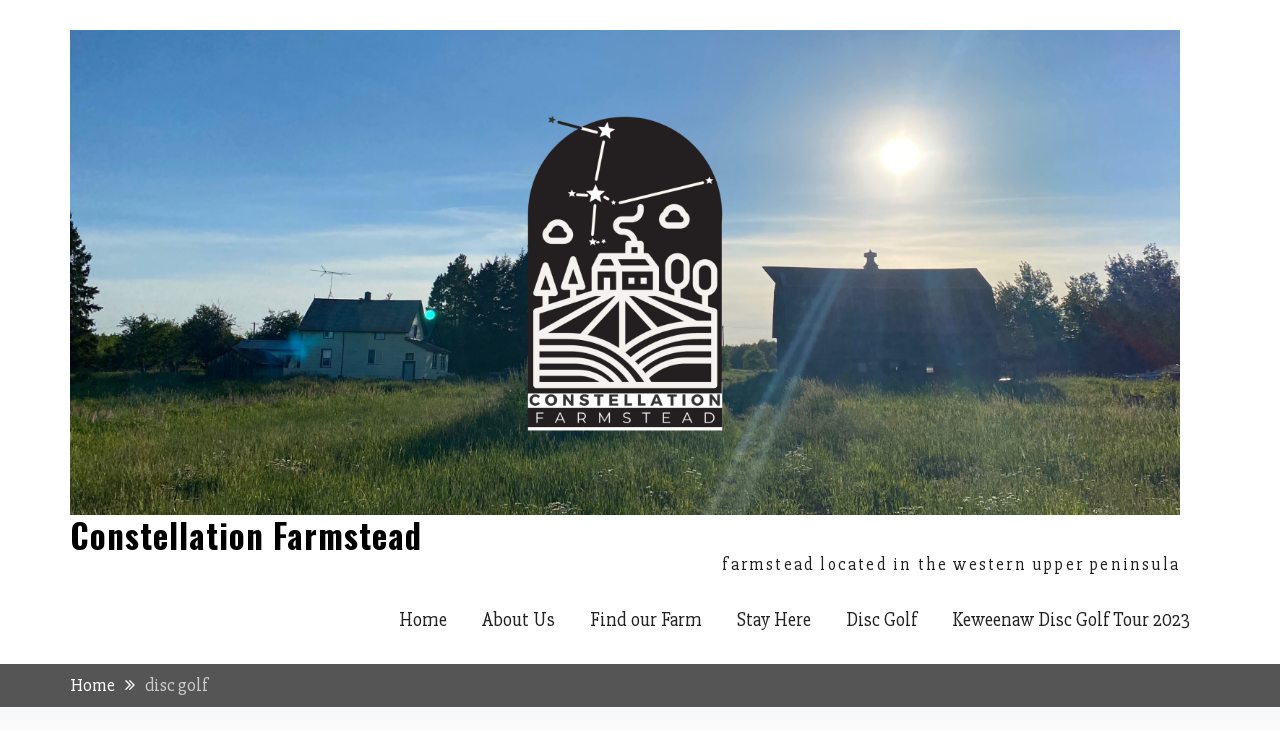

--- FILE ---
content_type: text/html; charset=UTF-8
request_url: https://constellationfarmstead.com/category/disc-golf/
body_size: 11019
content:
<!DOCTYPE html> <html lang="en-US"><head>
	    <meta charset="UTF-8">
    <meta name="viewport" content="width=device-width, initial-scale=1">
    <link rel="profile" href="http://gmpg.org/xfn/11">
    <link rel="pingback" href="https://constellationfarmstead.com/xmlrpc.php">
    
<title>disc golf | Constellation Farmstead</title>
<meta name='robots' content='max-image-preview:large' />
<meta name="robots" content="index,follow" />
<link rel="canonical" href="https://constellationfarmstead.com/category/disc-golf/" />
<meta property="og:locale" content="en_US" />
<meta property="og:type" content="object" />
<meta property="og:title" content="disc golf, Constellation Farmstead" />
<meta property="og:url" content="https://constellationfarmstead.com/category/disc-golf/" />
<meta property="og:site_name" content="Constellation Farmstead" />
<meta property="og:image" content="https://i0.wp.com/constellationfarmstead.com/wp-content/uploads/2023/06/IMG_4592.jpeg?fit=1280%2C1280&ssl=1" />
<link rel='dns-prefetch' href='//stats.wp.com' />
<link rel='dns-prefetch' href='//fonts.googleapis.com' />
<link rel='dns-prefetch' href='//i0.wp.com' />
<link rel='dns-prefetch' href='//c0.wp.com' />
<link rel="alternate" type="application/rss+xml" title="Constellation Farmstead &raquo; Feed" href="https://constellationfarmstead.com/feed/" />
<link rel="alternate" type="application/rss+xml" title="Constellation Farmstead &raquo; Comments Feed" href="https://constellationfarmstead.com/comments/feed/" />
<link rel="alternate" type="application/rss+xml" title="Constellation Farmstead &raquo; disc golf Category Feed" href="https://constellationfarmstead.com/category/disc-golf/feed/" />
<style id='wp-img-auto-sizes-contain-inline-css' type='text/css'>
img:is([sizes=auto i],[sizes^="auto," i]){contain-intrinsic-size:3000px 1500px}
/*# sourceURL=wp-img-auto-sizes-contain-inline-css */
</style>
<style id='wp-emoji-styles-inline-css' type='text/css'>

	img.wp-smiley, img.emoji {
		display: inline !important;
		border: none !important;
		box-shadow: none !important;
		height: 1em !important;
		width: 1em !important;
		margin: 0 0.07em !important;
		vertical-align: -0.1em !important;
		background: none !important;
		padding: 0 !important;
	}
/*# sourceURL=wp-emoji-styles-inline-css */
</style>
<style id='wp-block-library-inline-css' type='text/css'>
:root{--wp-block-synced-color:#7a00df;--wp-block-synced-color--rgb:122,0,223;--wp-bound-block-color:var(--wp-block-synced-color);--wp-editor-canvas-background:#ddd;--wp-admin-theme-color:#007cba;--wp-admin-theme-color--rgb:0,124,186;--wp-admin-theme-color-darker-10:#006ba1;--wp-admin-theme-color-darker-10--rgb:0,107,160.5;--wp-admin-theme-color-darker-20:#005a87;--wp-admin-theme-color-darker-20--rgb:0,90,135;--wp-admin-border-width-focus:2px}@media (min-resolution:192dpi){:root{--wp-admin-border-width-focus:1.5px}}.wp-element-button{cursor:pointer}:root .has-very-light-gray-background-color{background-color:#eee}:root .has-very-dark-gray-background-color{background-color:#313131}:root .has-very-light-gray-color{color:#eee}:root .has-very-dark-gray-color{color:#313131}:root .has-vivid-green-cyan-to-vivid-cyan-blue-gradient-background{background:linear-gradient(135deg,#00d084,#0693e3)}:root .has-purple-crush-gradient-background{background:linear-gradient(135deg,#34e2e4,#4721fb 50%,#ab1dfe)}:root .has-hazy-dawn-gradient-background{background:linear-gradient(135deg,#faaca8,#dad0ec)}:root .has-subdued-olive-gradient-background{background:linear-gradient(135deg,#fafae1,#67a671)}:root .has-atomic-cream-gradient-background{background:linear-gradient(135deg,#fdd79a,#004a59)}:root .has-nightshade-gradient-background{background:linear-gradient(135deg,#330968,#31cdcf)}:root .has-midnight-gradient-background{background:linear-gradient(135deg,#020381,#2874fc)}:root{--wp--preset--font-size--normal:16px;--wp--preset--font-size--huge:42px}.has-regular-font-size{font-size:1em}.has-larger-font-size{font-size:2.625em}.has-normal-font-size{font-size:var(--wp--preset--font-size--normal)}.has-huge-font-size{font-size:var(--wp--preset--font-size--huge)}.has-text-align-center{text-align:center}.has-text-align-left{text-align:left}.has-text-align-right{text-align:right}.has-fit-text{white-space:nowrap!important}#end-resizable-editor-section{display:none}.aligncenter{clear:both}.items-justified-left{justify-content:flex-start}.items-justified-center{justify-content:center}.items-justified-right{justify-content:flex-end}.items-justified-space-between{justify-content:space-between}.screen-reader-text{border:0;clip-path:inset(50%);height:1px;margin:-1px;overflow:hidden;padding:0;position:absolute;width:1px;word-wrap:normal!important}.screen-reader-text:focus{background-color:#ddd;clip-path:none;color:#444;display:block;font-size:1em;height:auto;left:5px;line-height:normal;padding:15px 23px 14px;text-decoration:none;top:5px;width:auto;z-index:100000}html :where(.has-border-color){border-style:solid}html :where([style*=border-top-color]){border-top-style:solid}html :where([style*=border-right-color]){border-right-style:solid}html :where([style*=border-bottom-color]){border-bottom-style:solid}html :where([style*=border-left-color]){border-left-style:solid}html :where([style*=border-width]){border-style:solid}html :where([style*=border-top-width]){border-top-style:solid}html :where([style*=border-right-width]){border-right-style:solid}html :where([style*=border-bottom-width]){border-bottom-style:solid}html :where([style*=border-left-width]){border-left-style:solid}html :where(img[class*=wp-image-]){height:auto;max-width:100%}:where(figure){margin:0 0 1em}html :where(.is-position-sticky){--wp-admin--admin-bar--position-offset:var(--wp-admin--admin-bar--height,0px)}@media screen and (max-width:600px){html :where(.is-position-sticky){--wp-admin--admin-bar--position-offset:0px}}

/*# sourceURL=wp-block-library-inline-css */
</style><style id='global-styles-inline-css' type='text/css'>
:root{--wp--preset--aspect-ratio--square: 1;--wp--preset--aspect-ratio--4-3: 4/3;--wp--preset--aspect-ratio--3-4: 3/4;--wp--preset--aspect-ratio--3-2: 3/2;--wp--preset--aspect-ratio--2-3: 2/3;--wp--preset--aspect-ratio--16-9: 16/9;--wp--preset--aspect-ratio--9-16: 9/16;--wp--preset--color--black: #111111;--wp--preset--color--cyan-bluish-gray: #abb8c3;--wp--preset--color--white: #ffffff;--wp--preset--color--pale-pink: #f78da7;--wp--preset--color--vivid-red: #cf2e2e;--wp--preset--color--luminous-vivid-orange: #ff6900;--wp--preset--color--luminous-vivid-amber: #fcb900;--wp--preset--color--light-green-cyan: #7bdcb5;--wp--preset--color--vivid-green-cyan: #00d084;--wp--preset--color--pale-cyan-blue: #8ed1fc;--wp--preset--color--vivid-cyan-blue: #0693e3;--wp--preset--color--vivid-purple: #9b51e0;--wp--preset--color--gray: #f4f4f4;--wp--preset--color--blue: #1b8be0;--wp--preset--color--orange: #ffc300;--wp--preset--color--red: #f5245f;--wp--preset--gradient--vivid-cyan-blue-to-vivid-purple: linear-gradient(135deg,rgb(6,147,227) 0%,rgb(155,81,224) 100%);--wp--preset--gradient--light-green-cyan-to-vivid-green-cyan: linear-gradient(135deg,rgb(122,220,180) 0%,rgb(0,208,130) 100%);--wp--preset--gradient--luminous-vivid-amber-to-luminous-vivid-orange: linear-gradient(135deg,rgb(252,185,0) 0%,rgb(255,105,0) 100%);--wp--preset--gradient--luminous-vivid-orange-to-vivid-red: linear-gradient(135deg,rgb(255,105,0) 0%,rgb(207,46,46) 100%);--wp--preset--gradient--very-light-gray-to-cyan-bluish-gray: linear-gradient(135deg,rgb(238,238,238) 0%,rgb(169,184,195) 100%);--wp--preset--gradient--cool-to-warm-spectrum: linear-gradient(135deg,rgb(74,234,220) 0%,rgb(151,120,209) 20%,rgb(207,42,186) 40%,rgb(238,44,130) 60%,rgb(251,105,98) 80%,rgb(254,248,76) 100%);--wp--preset--gradient--blush-light-purple: linear-gradient(135deg,rgb(255,206,236) 0%,rgb(152,150,240) 100%);--wp--preset--gradient--blush-bordeaux: linear-gradient(135deg,rgb(254,205,165) 0%,rgb(254,45,45) 50%,rgb(107,0,62) 100%);--wp--preset--gradient--luminous-dusk: linear-gradient(135deg,rgb(255,203,112) 0%,rgb(199,81,192) 50%,rgb(65,88,208) 100%);--wp--preset--gradient--pale-ocean: linear-gradient(135deg,rgb(255,245,203) 0%,rgb(182,227,212) 50%,rgb(51,167,181) 100%);--wp--preset--gradient--electric-grass: linear-gradient(135deg,rgb(202,248,128) 0%,rgb(113,206,126) 100%);--wp--preset--gradient--midnight: linear-gradient(135deg,rgb(2,3,129) 0%,rgb(40,116,252) 100%);--wp--preset--font-size--small: 14px;--wp--preset--font-size--medium: 20px;--wp--preset--font-size--large: 42px;--wp--preset--font-size--x-large: 42px;--wp--preset--font-size--normal: 18px;--wp--preset--font-size--huge: 54px;--wp--preset--spacing--20: 0.44rem;--wp--preset--spacing--30: 0.67rem;--wp--preset--spacing--40: 1rem;--wp--preset--spacing--50: 1.5rem;--wp--preset--spacing--60: 2.25rem;--wp--preset--spacing--70: 3.38rem;--wp--preset--spacing--80: 5.06rem;--wp--preset--shadow--natural: 6px 6px 9px rgba(0, 0, 0, 0.2);--wp--preset--shadow--deep: 12px 12px 50px rgba(0, 0, 0, 0.4);--wp--preset--shadow--sharp: 6px 6px 0px rgba(0, 0, 0, 0.2);--wp--preset--shadow--outlined: 6px 6px 0px -3px rgb(255, 255, 255), 6px 6px rgb(0, 0, 0);--wp--preset--shadow--crisp: 6px 6px 0px rgb(0, 0, 0);}:where(.is-layout-flex){gap: 0.5em;}:where(.is-layout-grid){gap: 0.5em;}body .is-layout-flex{display: flex;}.is-layout-flex{flex-wrap: wrap;align-items: center;}.is-layout-flex > :is(*, div){margin: 0;}body .is-layout-grid{display: grid;}.is-layout-grid > :is(*, div){margin: 0;}:where(.wp-block-columns.is-layout-flex){gap: 2em;}:where(.wp-block-columns.is-layout-grid){gap: 2em;}:where(.wp-block-post-template.is-layout-flex){gap: 1.25em;}:where(.wp-block-post-template.is-layout-grid){gap: 1.25em;}.has-black-color{color: var(--wp--preset--color--black) !important;}.has-cyan-bluish-gray-color{color: var(--wp--preset--color--cyan-bluish-gray) !important;}.has-white-color{color: var(--wp--preset--color--white) !important;}.has-pale-pink-color{color: var(--wp--preset--color--pale-pink) !important;}.has-vivid-red-color{color: var(--wp--preset--color--vivid-red) !important;}.has-luminous-vivid-orange-color{color: var(--wp--preset--color--luminous-vivid-orange) !important;}.has-luminous-vivid-amber-color{color: var(--wp--preset--color--luminous-vivid-amber) !important;}.has-light-green-cyan-color{color: var(--wp--preset--color--light-green-cyan) !important;}.has-vivid-green-cyan-color{color: var(--wp--preset--color--vivid-green-cyan) !important;}.has-pale-cyan-blue-color{color: var(--wp--preset--color--pale-cyan-blue) !important;}.has-vivid-cyan-blue-color{color: var(--wp--preset--color--vivid-cyan-blue) !important;}.has-vivid-purple-color{color: var(--wp--preset--color--vivid-purple) !important;}.has-black-background-color{background-color: var(--wp--preset--color--black) !important;}.has-cyan-bluish-gray-background-color{background-color: var(--wp--preset--color--cyan-bluish-gray) !important;}.has-white-background-color{background-color: var(--wp--preset--color--white) !important;}.has-pale-pink-background-color{background-color: var(--wp--preset--color--pale-pink) !important;}.has-vivid-red-background-color{background-color: var(--wp--preset--color--vivid-red) !important;}.has-luminous-vivid-orange-background-color{background-color: var(--wp--preset--color--luminous-vivid-orange) !important;}.has-luminous-vivid-amber-background-color{background-color: var(--wp--preset--color--luminous-vivid-amber) !important;}.has-light-green-cyan-background-color{background-color: var(--wp--preset--color--light-green-cyan) !important;}.has-vivid-green-cyan-background-color{background-color: var(--wp--preset--color--vivid-green-cyan) !important;}.has-pale-cyan-blue-background-color{background-color: var(--wp--preset--color--pale-cyan-blue) !important;}.has-vivid-cyan-blue-background-color{background-color: var(--wp--preset--color--vivid-cyan-blue) !important;}.has-vivid-purple-background-color{background-color: var(--wp--preset--color--vivid-purple) !important;}.has-black-border-color{border-color: var(--wp--preset--color--black) !important;}.has-cyan-bluish-gray-border-color{border-color: var(--wp--preset--color--cyan-bluish-gray) !important;}.has-white-border-color{border-color: var(--wp--preset--color--white) !important;}.has-pale-pink-border-color{border-color: var(--wp--preset--color--pale-pink) !important;}.has-vivid-red-border-color{border-color: var(--wp--preset--color--vivid-red) !important;}.has-luminous-vivid-orange-border-color{border-color: var(--wp--preset--color--luminous-vivid-orange) !important;}.has-luminous-vivid-amber-border-color{border-color: var(--wp--preset--color--luminous-vivid-amber) !important;}.has-light-green-cyan-border-color{border-color: var(--wp--preset--color--light-green-cyan) !important;}.has-vivid-green-cyan-border-color{border-color: var(--wp--preset--color--vivid-green-cyan) !important;}.has-pale-cyan-blue-border-color{border-color: var(--wp--preset--color--pale-cyan-blue) !important;}.has-vivid-cyan-blue-border-color{border-color: var(--wp--preset--color--vivid-cyan-blue) !important;}.has-vivid-purple-border-color{border-color: var(--wp--preset--color--vivid-purple) !important;}.has-vivid-cyan-blue-to-vivid-purple-gradient-background{background: var(--wp--preset--gradient--vivid-cyan-blue-to-vivid-purple) !important;}.has-light-green-cyan-to-vivid-green-cyan-gradient-background{background: var(--wp--preset--gradient--light-green-cyan-to-vivid-green-cyan) !important;}.has-luminous-vivid-amber-to-luminous-vivid-orange-gradient-background{background: var(--wp--preset--gradient--luminous-vivid-amber-to-luminous-vivid-orange) !important;}.has-luminous-vivid-orange-to-vivid-red-gradient-background{background: var(--wp--preset--gradient--luminous-vivid-orange-to-vivid-red) !important;}.has-very-light-gray-to-cyan-bluish-gray-gradient-background{background: var(--wp--preset--gradient--very-light-gray-to-cyan-bluish-gray) !important;}.has-cool-to-warm-spectrum-gradient-background{background: var(--wp--preset--gradient--cool-to-warm-spectrum) !important;}.has-blush-light-purple-gradient-background{background: var(--wp--preset--gradient--blush-light-purple) !important;}.has-blush-bordeaux-gradient-background{background: var(--wp--preset--gradient--blush-bordeaux) !important;}.has-luminous-dusk-gradient-background{background: var(--wp--preset--gradient--luminous-dusk) !important;}.has-pale-ocean-gradient-background{background: var(--wp--preset--gradient--pale-ocean) !important;}.has-electric-grass-gradient-background{background: var(--wp--preset--gradient--electric-grass) !important;}.has-midnight-gradient-background{background: var(--wp--preset--gradient--midnight) !important;}.has-small-font-size{font-size: var(--wp--preset--font-size--small) !important;}.has-medium-font-size{font-size: var(--wp--preset--font-size--medium) !important;}.has-large-font-size{font-size: var(--wp--preset--font-size--large) !important;}.has-x-large-font-size{font-size: var(--wp--preset--font-size--x-large) !important;}
/*# sourceURL=global-styles-inline-css */
</style>

<style id='classic-theme-styles-inline-css' type='text/css'>
/*! This file is auto-generated */
.wp-block-button__link{color:#fff;background-color:#32373c;border-radius:9999px;box-shadow:none;text-decoration:none;padding:calc(.667em + 2px) calc(1.333em + 2px);font-size:1.125em}.wp-block-file__button{background:#32373c;color:#fff;text-decoration:none}
/*# sourceURL=/wp-includes/css/classic-themes.min.css */
</style>
<link rel='stylesheet' id='wc-gallery-style-css' href='https://constellationfarmstead.com/wp-content/plugins/boldgrid-gallery/includes/css/style.css?ver=1.55' type='text/css' media='all' />
<link rel='stylesheet' id='wc-gallery-popup-style-css' href='https://constellationfarmstead.com/wp-content/plugins/boldgrid-gallery/includes/css/magnific-popup.css?ver=1.1.0' type='text/css' media='all' />
<link rel='stylesheet' id='wc-gallery-flexslider-style-css' href='https://constellationfarmstead.com/wp-content/plugins/boldgrid-gallery/includes/vendors/flexslider/flexslider.css?ver=2.6.1' type='text/css' media='all' />
<link rel='stylesheet' id='wc-gallery-owlcarousel-style-css' href='https://constellationfarmstead.com/wp-content/plugins/boldgrid-gallery/includes/vendors/owlcarousel/assets/owl.carousel.css?ver=2.1.4' type='text/css' media='all' />
<link rel='stylesheet' id='wc-gallery-owlcarousel-theme-style-css' href='https://constellationfarmstead.com/wp-content/plugins/boldgrid-gallery/includes/vendors/owlcarousel/assets/owl.theme.default.css?ver=2.1.4' type='text/css' media='all' />
<link rel='stylesheet' id='photomania-font-awesome-css' href='https://constellationfarmstead.com/wp-content/themes/photomania-pro/third-party/font-awesome/css/font-awesome.min.css?ver=4.7.0' type='text/css' media='all' />
<link rel='stylesheet' id='photomania-google-fonts-css' href='//fonts.googleapis.com/css?family=Oswald%3A300%2C400%2C400i%2C500%2C700%2C700i%7CSlabo+27px%3A300%2C400%2C400i%2C500%2C700%2C700i&#038;subset=latin%2Clatin-ext' type='text/css' media='all' />
<link rel='stylesheet' id='jquery-sidr-css' href='https://constellationfarmstead.com/wp-content/themes/photomania-pro/third-party/sidr/css/jquery.sidr.dark.min.css?ver=2.2.1' type='text/css' media='all' />
<link rel='stylesheet' id='jquery-magnific-popup-css' href='https://constellationfarmstead.com/wp-content/themes/photomania-pro/third-party/magnific-popup/css/magnific-popup.min.css?ver=1.1.0' type='text/css' media='all' />
<link rel='stylesheet' id='photomania-style-css' href='https://constellationfarmstead.com/wp-content/themes/photomania-pro/style.css?ver=2.5.1' type='text/css' media='all' />
<link rel='stylesheet' id='photomania-block-style-css' href='https://constellationfarmstead.com/wp-content/themes/photomania-pro/css/blocks.css?ver=20220506-03118' type='text/css' media='all' />
<link rel='stylesheet' id='animatecss-css' href='https://constellationfarmstead.com/wp-content/plugins/post-and-page-builder/assets/css/animate.min.css?ver=1.14.0' type='text/css' media='all' />
<link rel='stylesheet' id='boldgrid-components-css' href='https://constellationfarmstead.com/wp-content/plugins/post-and-page-builder/assets/css/components.min.css?ver=2.16.2' type='text/css' media='all' />
<link rel='stylesheet' id='font-awesome-css' href='https://constellationfarmstead.com/wp-content/plugins/post-and-page-builder/assets/css/font-awesome.min.css?ver=4.7' type='text/css' media='all' />
<link rel='stylesheet' id='boldgrid-fe-css' href='https://constellationfarmstead.com/wp-content/plugins/post-and-page-builder/assets/css/editor-fe.min.css?ver=1.14.0' type='text/css' media='all' />
<link rel='stylesheet' id='boldgrid-custom-styles-css' href='https://constellationfarmstead.com/wp-content/plugins/post-and-page-builder/assets/css/custom-styles.css?ver=6.9' type='text/css' media='all' />
<link rel='stylesheet' id='bgpbpp-public-css' href='https://constellationfarmstead.com/wp-content/plugins/post-and-page-builder-premium/dist/application.min.css?ver=1.0.5' type='text/css' media='all' />
<script type="text/javascript" src="https://c0.wp.com/c/6.9/wp-includes/js/jquery/jquery.min.js" id="jquery-core-js"></script>
<script type="text/javascript" src="https://c0.wp.com/c/6.9/wp-includes/js/jquery/jquery-migrate.min.js" id="jquery-migrate-js"></script>
<link rel="https://api.w.org/" href="https://constellationfarmstead.com/wp-json/" /><link rel="alternate" title="JSON" type="application/json" href="https://constellationfarmstead.com/wp-json/wp/v2/categories/19" /><link rel="EditURI" type="application/rsd+xml" title="RSD" href="https://constellationfarmstead.com/xmlrpc.php?rsd" />
<meta name="generator" content="WordPress 6.9" />
	<style>img#wpstats{display:none}</style>
		<style type="text/css">.recentcomments a{display:inline !important;padding:0 !important;margin:0 !important;}</style><link rel="icon" href="https://i0.wp.com/constellationfarmstead.com/wp-content/uploads/2021/07/cropped-Star-House-and-Constellation-Farmstead-LOgos-2-1.png?fit=32%2C32&#038;ssl=1" sizes="32x32" />
<link rel="icon" href="https://i0.wp.com/constellationfarmstead.com/wp-content/uploads/2021/07/cropped-Star-House-and-Constellation-Farmstead-LOgos-2-1.png?fit=192%2C192&#038;ssl=1" sizes="192x192" />
<link rel="apple-touch-icon" href="https://i0.wp.com/constellationfarmstead.com/wp-content/uploads/2021/07/cropped-Star-House-and-Constellation-Farmstead-LOgos-2-1.png?fit=180%2C180&#038;ssl=1" />
<meta name="msapplication-TileImage" content="https://i0.wp.com/constellationfarmstead.com/wp-content/uploads/2021/07/cropped-Star-House-and-Constellation-Farmstead-LOgos-2-1.png?fit=270%2C270&#038;ssl=1" />
<style type="text/css">.site-title{font-family:'Oswald', sans-serif}
.site-description{font-family:'Slabo 27px', serif}
body{font-family:'Slabo 27px', serif}
.entry-header .entry-title{font-family:'Slabo 27px', serif}
#content{font-family:'Slabo 27px', serif}
h1,h2,h3,h4,h5,h6{font-family:'Slabo 27px', serif}
#site-navigation ul li a{font-family:'Slabo 27px', serif}
</style><style type="text/css">a,a:visited,#front-page-home-sections .section-title::first-letter, #photomania-front-page-widgets .widget-title::first-letter, .widget-title::first-letter,#main-slider h3::first-letter{color:#494949}
#mobile-trigger i,.meta-nav{background-color:#494949}
.meta-nav{border-color:#494949}
a:hover{color:#0383b2}
#infinite-handle span,.search-box > a,a.button,a.links-btn::after,.search-form .search-submit,.woocommerce #respond input#submit.alt, .woocommerce a.button.alt, .woocommerce button.button.alt, .woocommerce input.button.alt, .woocommerce #respond input#submit, .woocommerce a.button, .woocommerce button.button, .woocommerce input.button{background-color:#0383b2}
a.cta-button-primary,button, input[type="button"], input[type="reset"], input[type="submit"],#infinite-handle span button{background-color:#0383b2}
#site-identity .site-title > a:hover{color:#0383b2}
#main-nav ul li a:hover,#main-nav li.current-menu-item > a,
				  #main-nav li.current_page_item > a,#main-nav ul li:hover > a{background-color:#0882c9}
#primary article a{color:#0383b2}
#primary article a:hover{color:#0383b2}
#primary .entry-meta > span a:hover,#primary  .entry-footer > span a:hover{color:#0383b2}
#main-slider .pager-box:hover,#main-slider .pager-box.cycle-pager-active{background-color:#0383b2}
.sidebar .widget a:hover,.sidebar .widget li:hover{color:#1b83d3}
#colophon a{color:#0383b2}
#colophon a:hover{color:#0383b2}
.navigation .nav-links .page-numbers.current,  .navigation .nav-links a:hover,#infinite-handle span:hover{background-color:#0383b2}
#crumbs a:hover,#breadcrumb a:hover,#breadcrumb .breadcrumb-trail li:hover::after{color:#0383b2}
#footer-widgets a:hover,#footer-widgets ul li a:hover{color:#0383b2}
</style><style id="wpforms-css-vars-root">
				:root {
					--wpforms-field-border-radius: 3px;
--wpforms-field-border-style: solid;
--wpforms-field-border-size: 1px;
--wpforms-field-background-color: #ffffff;
--wpforms-field-border-color: rgba( 0, 0, 0, 0.25 );
--wpforms-field-border-color-spare: rgba( 0, 0, 0, 0.25 );
--wpforms-field-text-color: rgba( 0, 0, 0, 0.7 );
--wpforms-field-menu-color: #ffffff;
--wpforms-label-color: rgba( 0, 0, 0, 0.85 );
--wpforms-label-sublabel-color: rgba( 0, 0, 0, 0.55 );
--wpforms-label-error-color: #d63637;
--wpforms-button-border-radius: 3px;
--wpforms-button-border-style: none;
--wpforms-button-border-size: 1px;
--wpforms-button-background-color: #066aab;
--wpforms-button-border-color: #066aab;
--wpforms-button-text-color: #ffffff;
--wpforms-page-break-color: #066aab;
--wpforms-background-image: none;
--wpforms-background-position: center center;
--wpforms-background-repeat: no-repeat;
--wpforms-background-size: cover;
--wpforms-background-width: 100px;
--wpforms-background-height: 100px;
--wpforms-background-color: rgba( 0, 0, 0, 0 );
--wpforms-background-url: none;
--wpforms-container-padding: 0px;
--wpforms-container-border-style: none;
--wpforms-container-border-width: 1px;
--wpforms-container-border-color: #000000;
--wpforms-container-border-radius: 3px;
--wpforms-field-size-input-height: 43px;
--wpforms-field-size-input-spacing: 15px;
--wpforms-field-size-font-size: 16px;
--wpforms-field-size-line-height: 19px;
--wpforms-field-size-padding-h: 14px;
--wpforms-field-size-checkbox-size: 16px;
--wpforms-field-size-sublabel-spacing: 5px;
--wpforms-field-size-icon-size: 1;
--wpforms-label-size-font-size: 16px;
--wpforms-label-size-line-height: 19px;
--wpforms-label-size-sublabel-font-size: 14px;
--wpforms-label-size-sublabel-line-height: 17px;
--wpforms-button-size-font-size: 17px;
--wpforms-button-size-height: 41px;
--wpforms-button-size-padding-h: 15px;
--wpforms-button-size-margin-top: 10px;
--wpforms-container-shadow-size-box-shadow: none;

				}
			</style></head>

<body class="archive category category-disc-golf category-19 wp-custom-logo wp-embed-responsive wp-theme-photomania-pro boldgrid-ppb global-layout-no-sidebar slider-disabled">

	
	    <div id="page" class="hfeed site">
    <a class="skip-link screen-reader-text" href="#content">Skip to content</a>		<a id="mobile-trigger" href="#mob-menu"><i class="fa fa-bars"></i></a>
		<div id="mob-menu">
			<ul id="menu-not-default" class="menu"><li id="menu-item-519" class="menu-item menu-item-type-custom menu-item-object-custom menu-item-home menu-item-519"><a href="https://constellationfarmstead.com">Home</a></li>
<li id="menu-item-520" class="menu-item menu-item-type-post_type menu-item-object-page menu-item-520"><a href="https://constellationfarmstead.com/about-us-michigan-farmstead/">About Us</a></li>
<li id="menu-item-521" class="menu-item menu-item-type-post_type menu-item-object-page menu-item-521"><a href="https://constellationfarmstead.com/find-our-farm/">Find our Farm</a></li>
<li id="menu-item-525" class="menu-item menu-item-type-post_type menu-item-object-page menu-item-525"><a href="https://constellationfarmstead.com/stay-here/">Stay Here</a></li>
<li id="menu-item-522" class="menu-item menu-item-type-post_type menu-item-object-page menu-item-522"><a href="https://constellationfarmstead.com/discgolf/">Disc Golf</a></li>
<li id="menu-item-523" class="menu-item menu-item-type-post_type menu-item-object-page menu-item-523"><a href="https://constellationfarmstead.com/keweenaw-disc-golf-tour-2023/">Keweenaw Disc Golf Tour 2023</a></li>
</ul>		</div><!-- #mob-menu -->
		
    <header id="masthead" class="site-header" role="banner"><div class="container">			    <div class="site-branding">

			<a href="https://constellationfarmstead.com/" class="custom-logo-link" rel="home"><img width="4050" height="1770" src="https://i0.wp.com/constellationfarmstead.com/wp-content/uploads/2021/07/constellation-farmstead-logo-photo.png?fit=4050%2C1770&amp;ssl=1" class="custom-logo" alt="Constellation Farmstead" decoding="async" fetchpriority="high" srcset="https://i0.wp.com/constellationfarmstead.com/wp-content/uploads/2021/07/constellation-farmstead-logo-photo.png?w=4050&amp;ssl=1 4050w, https://i0.wp.com/constellationfarmstead.com/wp-content/uploads/2021/07/constellation-farmstead-logo-photo.png?resize=300%2C131&amp;ssl=1 300w, https://i0.wp.com/constellationfarmstead.com/wp-content/uploads/2021/07/constellation-farmstead-logo-photo.png?resize=1024%2C448&amp;ssl=1 1024w, https://i0.wp.com/constellationfarmstead.com/wp-content/uploads/2021/07/constellation-farmstead-logo-photo.png?resize=768%2C336&amp;ssl=1 768w, https://i0.wp.com/constellationfarmstead.com/wp-content/uploads/2021/07/constellation-farmstead-logo-photo.png?resize=1536%2C671&amp;ssl=1 1536w, https://i0.wp.com/constellationfarmstead.com/wp-content/uploads/2021/07/constellation-farmstead-logo-photo.png?resize=2048%2C895&amp;ssl=1 2048w, https://i0.wp.com/constellationfarmstead.com/wp-content/uploads/2021/07/constellation-farmstead-logo-photo.png?resize=250%2C109&amp;ssl=1 250w, https://i0.wp.com/constellationfarmstead.com/wp-content/uploads/2021/07/constellation-farmstead-logo-photo.png?resize=550%2C240&amp;ssl=1 550w, https://i0.wp.com/constellationfarmstead.com/wp-content/uploads/2021/07/constellation-farmstead-logo-photo.png?resize=800%2C350&amp;ssl=1 800w, https://i0.wp.com/constellationfarmstead.com/wp-content/uploads/2021/07/constellation-farmstead-logo-photo.png?resize=412%2C180&amp;ssl=1 412w, https://i0.wp.com/constellationfarmstead.com/wp-content/uploads/2021/07/constellation-farmstead-logo-photo.png?resize=686%2C300&amp;ssl=1 686w, https://i0.wp.com/constellationfarmstead.com/wp-content/uploads/2021/07/constellation-farmstead-logo-photo.png?resize=1144%2C500&amp;ssl=1 1144w, https://i0.wp.com/constellationfarmstead.com/wp-content/uploads/2021/07/constellation-farmstead-logo-photo.png?w=2440&amp;ssl=1 2440w, https://i0.wp.com/constellationfarmstead.com/wp-content/uploads/2021/07/constellation-farmstead-logo-photo.png?w=3660&amp;ssl=1 3660w" sizes="(max-width: 4050px) 100vw, 4050px" /></a>
													<div id="site-identity">
																		<p class="site-title"><a href="https://constellationfarmstead.com/" rel="home">Constellation Farmstead</a></p>
																						<p class="site-description">farmstead located in the western upper peninsula</p>
									</div><!-- #site-identity -->
				    </div><!-- .site-branding -->
	    <div id="header-social">
			<div class="widget photomania_widget_social"></div>	    </div><!-- #header-social -->
	    <div id="main-nav">
	        <nav id="site-navigation" class="main-navigation" role="navigation">
	            <div class="wrap-menu-content">
					<div class="menu-not-default-container"><ul id="primary-menu" class="menu"><li class="menu-item menu-item-type-custom menu-item-object-custom menu-item-home menu-item-519"><a href="https://constellationfarmstead.com">Home</a></li>
<li class="menu-item menu-item-type-post_type menu-item-object-page menu-item-520"><a href="https://constellationfarmstead.com/about-us-michigan-farmstead/">About Us</a></li>
<li class="menu-item menu-item-type-post_type menu-item-object-page menu-item-521"><a href="https://constellationfarmstead.com/find-our-farm/">Find our Farm</a></li>
<li class="menu-item menu-item-type-post_type menu-item-object-page menu-item-525"><a href="https://constellationfarmstead.com/stay-here/">Stay Here</a></li>
<li class="menu-item menu-item-type-post_type menu-item-object-page menu-item-522"><a href="https://constellationfarmstead.com/discgolf/">Disc Golf</a></li>
<li class="menu-item menu-item-type-post_type menu-item-object-page menu-item-523"><a href="https://constellationfarmstead.com/keweenaw-disc-golf-tour-2023/">Keweenaw Disc Golf Tour 2023</a></li>
</ul></div>	            </div><!-- .menu-content -->
	        </nav><!-- #site-navigation -->
	    </div> <!-- #main-nav -->

	        </div><!-- .container --></header><!-- #masthead -->
	<div id="breadcrumb"><div class="container"><div role="navigation" aria-label="Breadcrumbs" class="breadcrumb-trail breadcrumbs" itemprop="breadcrumb"><ul class="trail-items" itemscope itemtype="http://schema.org/BreadcrumbList"><meta name="numberOfItems" content="2" /><meta name="itemListOrder" content="Ascending" /><li itemprop="itemListElement" itemscope itemtype="http://schema.org/ListItem" class="trail-item trail-begin"><a href="https://constellationfarmstead.com/" rel="home" itemprop="item"><span itemprop="name">Home</span></a><meta itemprop="position" content="1" /></li><li itemprop="itemListElement" itemscope itemtype="http://schema.org/ListItem" class="trail-item trail-end"><span itemprop="item"><span itemprop="name">disc golf</span></span><meta itemprop="position" content="2" /></li></ul></div></div><!-- .container --></div><!-- #breadcrumb --><div id="content" class="site-content"><div class="container"><div class="inner-wrapper">    
	<div id="primary" class="content-area">
		<main id="main" class="site-main" role="main">

		
			<header class="page-header">
				<h1 class="page-title">Category: <span>disc golf</span></h1>			</header><!-- .page-header -->

			<div id="masonry-loop">
			
				
<article id="post-665" class="masonry-entry post-665 post type-post status-publish format-standard has-post-thumbnail hentry category-disc-golf tag-disc-golf tag-keweenaw-disc-golf-tour">
	<div class="masonry-item-wrapper">
		<div class="masonry-thumb">
							<a href="https://constellationfarmstead.com/2023/06/26/porcupine-wilderness-stop-3-keweenaw-disc-golf-tour/"><img width="470" height="470" src="https://i0.wp.com/constellationfarmstead.com/wp-content/uploads/2023/06/IMG_4592.jpeg?fit=470%2C470&amp;ssl=1" class="attachment-photomania-portfolio size-photomania-portfolio wp-post-image" alt="" decoding="async" srcset="https://i0.wp.com/constellationfarmstead.com/wp-content/uploads/2023/06/IMG_4592.jpeg?w=1280&amp;ssl=1 1280w, https://i0.wp.com/constellationfarmstead.com/wp-content/uploads/2023/06/IMG_4592.jpeg?resize=300%2C300&amp;ssl=1 300w, https://i0.wp.com/constellationfarmstead.com/wp-content/uploads/2023/06/IMG_4592.jpeg?resize=1024%2C1024&amp;ssl=1 1024w, https://i0.wp.com/constellationfarmstead.com/wp-content/uploads/2023/06/IMG_4592.jpeg?resize=150%2C150&amp;ssl=1 150w, https://i0.wp.com/constellationfarmstead.com/wp-content/uploads/2023/06/IMG_4592.jpeg?resize=768%2C768&amp;ssl=1 768w, https://i0.wp.com/constellationfarmstead.com/wp-content/uploads/2023/06/IMG_4592.jpeg?resize=470%2C470&amp;ssl=1 470w, https://i0.wp.com/constellationfarmstead.com/wp-content/uploads/2023/06/IMG_4592.jpeg?resize=48%2C48&amp;ssl=1 48w, https://i0.wp.com/constellationfarmstead.com/wp-content/uploads/2023/06/IMG_4592.jpeg?resize=250%2C250&amp;ssl=1 250w, https://i0.wp.com/constellationfarmstead.com/wp-content/uploads/2023/06/IMG_4592.jpeg?resize=550%2C550&amp;ssl=1 550w, https://i0.wp.com/constellationfarmstead.com/wp-content/uploads/2023/06/IMG_4592.jpeg?resize=800%2C800&amp;ssl=1 800w, https://i0.wp.com/constellationfarmstead.com/wp-content/uploads/2023/06/IMG_4592.jpeg?resize=180%2C180&amp;ssl=1 180w, https://i0.wp.com/constellationfarmstead.com/wp-content/uploads/2023/06/IMG_4592.jpeg?resize=500%2C500&amp;ssl=1 500w" sizes="(max-width: 470px) 100vw, 470px" /></a>
					</div><!-- .masonry-thumb -->
		<div class="post-content">
										<a class="popup-link" href="https://i0.wp.com/constellationfarmstead.com/wp-content/uploads/2023/06/IMG_4592.jpeg?fit=1024%2C1024&#038;ssl=1"><i class="fa fa-search-plus" aria-hidden="true"></i></a>
						<h2 class="masonry-item-title"><a href="https://constellationfarmstead.com/2023/06/26/porcupine-wilderness-stop-3-keweenaw-disc-golf-tour/" rel="bookmark">Porcupine Wilderness- Stop 3 Keweenaw Disc Golf Tour</a></h2>		</div><!-- .post-content -->

							<div class="photomania-social-share">
			<ul>
									<li><a href="https://www.facebook.com/sharer/sharer.php?u=https://constellationfarmstead.com/2023/06/26/porcupine-wilderness-stop-3-keweenaw-disc-golf-tour/&#038;title=Porcupine+Wilderness-+Stop+3+Keweenaw+Disc+Golf+Tour" target="_blank"><i class="fa fa-facebook" aria-hidden="true"></i></a></li>
									<li><a href="https://pinterest.com/pin/create/button/?url=https://constellationfarmstead.com/2023/06/26/porcupine-wilderness-stop-3-keweenaw-disc-golf-tour/&#038;media=https://i0.wp.com/constellationfarmstead.com/wp-content/uploads/2023/06/IMG_4592.jpeg?fit=1280%2C1280&#038;ssl=1&#038;description=Porcupine+Wilderness-+Stop+3+Keweenaw+Disc+Golf+Tour" target="_blank"><i class="fa fa-pinterest" aria-hidden="true"></i></a></li>
									<li><a href="http://twitter.com/intent/tweet?status=Porcupine+Wilderness-+Stop+3+Keweenaw+Disc+Golf+Tour+https://constellationfarmstead.com/2023/06/26/porcupine-wilderness-stop-3-keweenaw-disc-golf-tour/" target="_blank"><i class="fa fa-twitter" aria-hidden="true"></i></a></li>
									<li><a href="https://plus.google.com/share?url=https://constellationfarmstead.com/2023/06/26/porcupine-wilderness-stop-3-keweenaw-disc-golf-tour/" target="_blank"><i class="fa fa-google-plus" aria-hidden="true"></i></a></li>
							</ul>
		</div><!-- .photomania-social-share -->
				
	</div><!-- .masonry-item-wrapper -->

</article><!-- #post-## -->

			
				
<article id="post-624" class="masonry-entry post-624 post type-post status-publish format-standard has-post-thumbnail hentry category-disc-golf tag-disc-golf tag-keweenaw-disc-golf-tour">
	<div class="masonry-item-wrapper">
		<div class="masonry-thumb">
							<a href="https://constellationfarmstead.com/2023/06/01/keweenaw-disc-golf-tour-stop-two-michigan-tech/"><img width="470" height="470" src="https://i0.wp.com/constellationfarmstead.com/wp-content/uploads/2023/06/img_3687.jpg?fit=470%2C470&amp;ssl=1" class="attachment-photomania-portfolio size-photomania-portfolio wp-post-image" alt="" decoding="async" srcset="https://i0.wp.com/constellationfarmstead.com/wp-content/uploads/2023/06/img_3687.jpg?w=2048&amp;ssl=1 2048w, https://i0.wp.com/constellationfarmstead.com/wp-content/uploads/2023/06/img_3687.jpg?resize=300%2C300&amp;ssl=1 300w, https://i0.wp.com/constellationfarmstead.com/wp-content/uploads/2023/06/img_3687.jpg?resize=1024%2C1024&amp;ssl=1 1024w, https://i0.wp.com/constellationfarmstead.com/wp-content/uploads/2023/06/img_3687.jpg?resize=150%2C150&amp;ssl=1 150w, https://i0.wp.com/constellationfarmstead.com/wp-content/uploads/2023/06/img_3687.jpg?resize=768%2C768&amp;ssl=1 768w, https://i0.wp.com/constellationfarmstead.com/wp-content/uploads/2023/06/img_3687.jpg?resize=1536%2C1536&amp;ssl=1 1536w, https://i0.wp.com/constellationfarmstead.com/wp-content/uploads/2023/06/img_3687.jpg?resize=470%2C470&amp;ssl=1 470w, https://i0.wp.com/constellationfarmstead.com/wp-content/uploads/2023/06/img_3687.jpg?resize=48%2C48&amp;ssl=1 48w, https://i0.wp.com/constellationfarmstead.com/wp-content/uploads/2023/06/img_3687.jpg?resize=250%2C250&amp;ssl=1 250w, https://i0.wp.com/constellationfarmstead.com/wp-content/uploads/2023/06/img_3687.jpg?resize=550%2C550&amp;ssl=1 550w, https://i0.wp.com/constellationfarmstead.com/wp-content/uploads/2023/06/img_3687.jpg?resize=800%2C800&amp;ssl=1 800w, https://i0.wp.com/constellationfarmstead.com/wp-content/uploads/2023/06/img_3687.jpg?resize=180%2C180&amp;ssl=1 180w, https://i0.wp.com/constellationfarmstead.com/wp-content/uploads/2023/06/img_3687.jpg?resize=500%2C500&amp;ssl=1 500w" sizes="(max-width: 470px) 100vw, 470px" /></a>
					</div><!-- .masonry-thumb -->
		<div class="post-content">
										<a class="popup-link" href="https://i0.wp.com/constellationfarmstead.com/wp-content/uploads/2023/06/img_3687.jpg?fit=1024%2C1024&#038;ssl=1"><i class="fa fa-search-plus" aria-hidden="true"></i></a>
						<h2 class="masonry-item-title"><a href="https://constellationfarmstead.com/2023/06/01/keweenaw-disc-golf-tour-stop-two-michigan-tech/" rel="bookmark">Keweenaw Disc Golf Tour Stop Two- Michigan Tech</a></h2>		</div><!-- .post-content -->

							<div class="photomania-social-share">
			<ul>
									<li><a href="https://www.facebook.com/sharer/sharer.php?u=https://constellationfarmstead.com/2023/06/01/keweenaw-disc-golf-tour-stop-two-michigan-tech/&#038;title=Keweenaw+Disc+Golf+Tour+Stop+Two-+Michigan+Tech" target="_blank"><i class="fa fa-facebook" aria-hidden="true"></i></a></li>
									<li><a href="https://pinterest.com/pin/create/button/?url=https://constellationfarmstead.com/2023/06/01/keweenaw-disc-golf-tour-stop-two-michigan-tech/&#038;media=https://i0.wp.com/constellationfarmstead.com/wp-content/uploads/2023/06/img_3687.jpg?fit=2048%2C2048&#038;ssl=1&#038;description=Keweenaw+Disc+Golf+Tour+Stop+Two-+Michigan+Tech" target="_blank"><i class="fa fa-pinterest" aria-hidden="true"></i></a></li>
									<li><a href="http://twitter.com/intent/tweet?status=Keweenaw+Disc+Golf+Tour+Stop+Two-+Michigan+Tech+https://constellationfarmstead.com/2023/06/01/keweenaw-disc-golf-tour-stop-two-michigan-tech/" target="_blank"><i class="fa fa-twitter" aria-hidden="true"></i></a></li>
									<li><a href="https://plus.google.com/share?url=https://constellationfarmstead.com/2023/06/01/keweenaw-disc-golf-tour-stop-two-michigan-tech/" target="_blank"><i class="fa fa-google-plus" aria-hidden="true"></i></a></li>
							</ul>
		</div><!-- .photomania-social-share -->
				
	</div><!-- .masonry-item-wrapper -->

</article><!-- #post-## -->

			
				
<article id="post-600" class="masonry-entry post-600 post type-post status-publish format-standard has-post-thumbnail hentry category-disc-golf tag-disc-golf tag-upper-peninsula">
	<div class="masonry-item-wrapper">
		<div class="masonry-thumb">
							<a href="https://constellationfarmstead.com/2023/05/15/13may-second-saturday-singles-stop-1-of-the-kdgt/"><img width="470" height="470" src="https://i0.wp.com/constellationfarmstead.com/wp-content/uploads/2023/05/img_3019.jpg?fit=470%2C470&amp;ssl=1" class="attachment-photomania-portfolio size-photomania-portfolio wp-post-image" alt="" decoding="async" srcset="https://i0.wp.com/constellationfarmstead.com/wp-content/uploads/2023/05/img_3019.jpg?w=2048&amp;ssl=1 2048w, https://i0.wp.com/constellationfarmstead.com/wp-content/uploads/2023/05/img_3019.jpg?resize=300%2C300&amp;ssl=1 300w, https://i0.wp.com/constellationfarmstead.com/wp-content/uploads/2023/05/img_3019.jpg?resize=1024%2C1024&amp;ssl=1 1024w, https://i0.wp.com/constellationfarmstead.com/wp-content/uploads/2023/05/img_3019.jpg?resize=150%2C150&amp;ssl=1 150w, https://i0.wp.com/constellationfarmstead.com/wp-content/uploads/2023/05/img_3019.jpg?resize=768%2C768&amp;ssl=1 768w, https://i0.wp.com/constellationfarmstead.com/wp-content/uploads/2023/05/img_3019.jpg?resize=1536%2C1536&amp;ssl=1 1536w, https://i0.wp.com/constellationfarmstead.com/wp-content/uploads/2023/05/img_3019.jpg?resize=470%2C470&amp;ssl=1 470w, https://i0.wp.com/constellationfarmstead.com/wp-content/uploads/2023/05/img_3019.jpg?resize=48%2C48&amp;ssl=1 48w, https://i0.wp.com/constellationfarmstead.com/wp-content/uploads/2023/05/img_3019.jpg?resize=250%2C250&amp;ssl=1 250w, https://i0.wp.com/constellationfarmstead.com/wp-content/uploads/2023/05/img_3019.jpg?resize=550%2C550&amp;ssl=1 550w, https://i0.wp.com/constellationfarmstead.com/wp-content/uploads/2023/05/img_3019.jpg?resize=800%2C800&amp;ssl=1 800w, https://i0.wp.com/constellationfarmstead.com/wp-content/uploads/2023/05/img_3019.jpg?resize=180%2C180&amp;ssl=1 180w, https://i0.wp.com/constellationfarmstead.com/wp-content/uploads/2023/05/img_3019.jpg?resize=500%2C500&amp;ssl=1 500w" sizes="(max-width: 470px) 100vw, 470px" /></a>
					</div><!-- .masonry-thumb -->
		<div class="post-content">
										<a class="popup-link" href="https://i0.wp.com/constellationfarmstead.com/wp-content/uploads/2023/05/img_3019.jpg?fit=1024%2C1024&#038;ssl=1"><i class="fa fa-search-plus" aria-hidden="true"></i></a>
						<h2 class="masonry-item-title"><a href="https://constellationfarmstead.com/2023/05/15/13may-second-saturday-singles-stop-1-of-the-kdgt/" rel="bookmark">13MAY Second Saturday Singles &#8211; Stop 1 of the KDGT</a></h2>		</div><!-- .post-content -->

							<div class="photomania-social-share">
			<ul>
									<li><a href="https://www.facebook.com/sharer/sharer.php?u=https://constellationfarmstead.com/2023/05/15/13may-second-saturday-singles-stop-1-of-the-kdgt/&#038;title=13MAY+Second+Saturday+Singles+%26%238211%3B+Stop+1+of+the+KDGT" target="_blank"><i class="fa fa-facebook" aria-hidden="true"></i></a></li>
									<li><a href="https://pinterest.com/pin/create/button/?url=https://constellationfarmstead.com/2023/05/15/13may-second-saturday-singles-stop-1-of-the-kdgt/&#038;media=https://i0.wp.com/constellationfarmstead.com/wp-content/uploads/2023/05/img_3019.jpg?fit=2048%2C2048&#038;ssl=1&#038;description=13MAY+Second+Saturday+Singles+%26%238211%3B+Stop+1+of+the+KDGT" target="_blank"><i class="fa fa-pinterest" aria-hidden="true"></i></a></li>
									<li><a href="http://twitter.com/intent/tweet?status=13MAY+Second+Saturday+Singles+%26%238211%3B+Stop+1+of+the+KDGT+https://constellationfarmstead.com/2023/05/15/13may-second-saturday-singles-stop-1-of-the-kdgt/" target="_blank"><i class="fa fa-twitter" aria-hidden="true"></i></a></li>
									<li><a href="https://plus.google.com/share?url=https://constellationfarmstead.com/2023/05/15/13may-second-saturday-singles-stop-1-of-the-kdgt/" target="_blank"><i class="fa fa-google-plus" aria-hidden="true"></i></a></li>
							</ul>
		</div><!-- .photomania-social-share -->
				
	</div><!-- .masonry-item-wrapper -->

</article><!-- #post-## -->

			
				
<article id="post-424" class="masonry-entry post-424 post type-post status-publish format-standard has-post-thumbnail hentry category-disc-golf">
	<div class="masonry-item-wrapper">
		<div class="masonry-thumb">
							<a href="https://constellationfarmstead.com/2023/04/05/keweenaw-disc-golf-tour-2023/"><img width="470" height="470" src="https://i0.wp.com/constellationfarmstead.com/wp-content/uploads/2023/04/3AF67175-618F-4B8D-9A77-F22D504B73CF.png?fit=470%2C470&amp;ssl=1" class="attachment-photomania-portfolio size-photomania-portfolio wp-post-image" alt="" decoding="async" loading="lazy" srcset="https://i0.wp.com/constellationfarmstead.com/wp-content/uploads/2023/04/3AF67175-618F-4B8D-9A77-F22D504B73CF.png?w=500&amp;ssl=1 500w, https://i0.wp.com/constellationfarmstead.com/wp-content/uploads/2023/04/3AF67175-618F-4B8D-9A77-F22D504B73CF.png?resize=300%2C300&amp;ssl=1 300w, https://i0.wp.com/constellationfarmstead.com/wp-content/uploads/2023/04/3AF67175-618F-4B8D-9A77-F22D504B73CF.png?resize=150%2C150&amp;ssl=1 150w, https://i0.wp.com/constellationfarmstead.com/wp-content/uploads/2023/04/3AF67175-618F-4B8D-9A77-F22D504B73CF.png?resize=470%2C470&amp;ssl=1 470w, https://i0.wp.com/constellationfarmstead.com/wp-content/uploads/2023/04/3AF67175-618F-4B8D-9A77-F22D504B73CF.png?resize=48%2C48&amp;ssl=1 48w, https://i0.wp.com/constellationfarmstead.com/wp-content/uploads/2023/04/3AF67175-618F-4B8D-9A77-F22D504B73CF.png?resize=250%2C250&amp;ssl=1 250w, https://i0.wp.com/constellationfarmstead.com/wp-content/uploads/2023/04/3AF67175-618F-4B8D-9A77-F22D504B73CF.png?resize=180%2C180&amp;ssl=1 180w" sizes="auto, (max-width: 470px) 100vw, 470px" /></a>
					</div><!-- .masonry-thumb -->
		<div class="post-content">
										<a class="popup-link" href="https://i0.wp.com/constellationfarmstead.com/wp-content/uploads/2023/04/3AF67175-618F-4B8D-9A77-F22D504B73CF.png?fit=500%2C500&#038;ssl=1"><i class="fa fa-search-plus" aria-hidden="true"></i></a>
						<h2 class="masonry-item-title"><a href="https://constellationfarmstead.com/2023/04/05/keweenaw-disc-golf-tour-2023/" rel="bookmark">Keweenaw Disc Golf Tour 2023</a></h2>		</div><!-- .post-content -->

							<div class="photomania-social-share">
			<ul>
									<li><a href="https://www.facebook.com/sharer/sharer.php?u=https://constellationfarmstead.com/2023/04/05/keweenaw-disc-golf-tour-2023/&#038;title=Keweenaw+Disc+Golf+Tour+2023" target="_blank"><i class="fa fa-facebook" aria-hidden="true"></i></a></li>
									<li><a href="https://pinterest.com/pin/create/button/?url=https://constellationfarmstead.com/2023/04/05/keweenaw-disc-golf-tour-2023/&#038;media=https://i0.wp.com/constellationfarmstead.com/wp-content/uploads/2023/04/3AF67175-618F-4B8D-9A77-F22D504B73CF.png?fit=500%2C500&#038;ssl=1&#038;description=Keweenaw+Disc+Golf+Tour+2023" target="_blank"><i class="fa fa-pinterest" aria-hidden="true"></i></a></li>
									<li><a href="http://twitter.com/intent/tweet?status=Keweenaw+Disc+Golf+Tour+2023+https://constellationfarmstead.com/2023/04/05/keweenaw-disc-golf-tour-2023/" target="_blank"><i class="fa fa-twitter" aria-hidden="true"></i></a></li>
									<li><a href="https://plus.google.com/share?url=https://constellationfarmstead.com/2023/04/05/keweenaw-disc-golf-tour-2023/" target="_blank"><i class="fa fa-google-plus" aria-hidden="true"></i></a></li>
							</ul>
		</div><!-- .photomania-social-share -->
				
	</div><!-- .masonry-item-wrapper -->

</article><!-- #post-## -->

			
				
<article id="post-316" class="masonry-entry post-316 post type-post status-publish format-standard has-post-thumbnail hentry category-disc-golf tag-disc-golf tag-upper-peninsula">
	<div class="masonry-item-wrapper">
		<div class="masonry-thumb">
							<a href="https://constellationfarmstead.com/2022/05/01/disc-golf-sponsor/"><img width="470" height="470" src="https://i0.wp.com/constellationfarmstead.com/wp-content/uploads/2022/05/Star-House-and-Constellation-Farmstead-LOgos-5.png?fit=470%2C470&amp;ssl=1" class="attachment-photomania-portfolio size-photomania-portfolio wp-post-image" alt="" decoding="async" loading="lazy" srcset="https://i0.wp.com/constellationfarmstead.com/wp-content/uploads/2022/05/Star-House-and-Constellation-Farmstead-LOgos-5.png?w=750&amp;ssl=1 750w, https://i0.wp.com/constellationfarmstead.com/wp-content/uploads/2022/05/Star-House-and-Constellation-Farmstead-LOgos-5.png?resize=300%2C300&amp;ssl=1 300w, https://i0.wp.com/constellationfarmstead.com/wp-content/uploads/2022/05/Star-House-and-Constellation-Farmstead-LOgos-5.png?resize=150%2C150&amp;ssl=1 150w, https://i0.wp.com/constellationfarmstead.com/wp-content/uploads/2022/05/Star-House-and-Constellation-Farmstead-LOgos-5.png?resize=48%2C48&amp;ssl=1 48w, https://i0.wp.com/constellationfarmstead.com/wp-content/uploads/2022/05/Star-House-and-Constellation-Farmstead-LOgos-5.png?resize=250%2C250&amp;ssl=1 250w, https://i0.wp.com/constellationfarmstead.com/wp-content/uploads/2022/05/Star-House-and-Constellation-Farmstead-LOgos-5.png?resize=550%2C550&amp;ssl=1 550w, https://i0.wp.com/constellationfarmstead.com/wp-content/uploads/2022/05/Star-House-and-Constellation-Farmstead-LOgos-5.png?resize=180%2C180&amp;ssl=1 180w, https://i0.wp.com/constellationfarmstead.com/wp-content/uploads/2022/05/Star-House-and-Constellation-Farmstead-LOgos-5.png?resize=500%2C500&amp;ssl=1 500w" sizes="auto, (max-width: 470px) 100vw, 470px" /></a>
					</div><!-- .masonry-thumb -->
		<div class="post-content">
										<a class="popup-link" href="https://i0.wp.com/constellationfarmstead.com/wp-content/uploads/2022/05/Star-House-and-Constellation-Farmstead-LOgos-5.png?fit=750%2C750&#038;ssl=1"><i class="fa fa-search-plus" aria-hidden="true"></i></a>
						<h2 class="masonry-item-title"><a href="https://constellationfarmstead.com/2022/05/01/disc-golf-sponsor/" rel="bookmark">Disc Golf Sponsorship Request</a></h2>		</div><!-- .post-content -->

							<div class="photomania-social-share">
			<ul>
									<li><a href="https://www.facebook.com/sharer/sharer.php?u=https://constellationfarmstead.com/2022/05/01/disc-golf-sponsor/&#038;title=Disc+Golf+Sponsorship+Request" target="_blank"><i class="fa fa-facebook" aria-hidden="true"></i></a></li>
									<li><a href="https://pinterest.com/pin/create/button/?url=https://constellationfarmstead.com/2022/05/01/disc-golf-sponsor/&#038;media=https://i0.wp.com/constellationfarmstead.com/wp-content/uploads/2022/05/Star-House-and-Constellation-Farmstead-LOgos-5.png?fit=750%2C750&#038;ssl=1&#038;description=Disc+Golf+Sponsorship+Request" target="_blank"><i class="fa fa-pinterest" aria-hidden="true"></i></a></li>
									<li><a href="http://twitter.com/intent/tweet?status=Disc+Golf+Sponsorship+Request+https://constellationfarmstead.com/2022/05/01/disc-golf-sponsor/" target="_blank"><i class="fa fa-twitter" aria-hidden="true"></i></a></li>
									<li><a href="https://plus.google.com/share?url=https://constellationfarmstead.com/2022/05/01/disc-golf-sponsor/" target="_blank"><i class="fa fa-google-plus" aria-hidden="true"></i></a></li>
							</ul>
		</div><!-- .photomania-social-share -->
				
	</div><!-- .masonry-item-wrapper -->

</article><!-- #post-## -->

			
			</div><!-- #masonry-loop -->
			
		
		</main><!-- #main -->
	</div><!-- #primary -->

</div><!-- .inner-wrapper --></div><!-- .container --></div><!-- #content -->
	<footer id="colophon" class="site-footer" role="contentinfo"><div class="container">    
		<div class="colophon-inner">

		    
		    			    <div class="colophon-column">
			    	<div class="copyright">
			    		Copyright Constellation Farmstead © All rights reserved.			    	</div><!-- .copyright -->
			    </div><!-- .colophon-column -->
		    
		    
		    			    <div class="colophon-column">
			    	<div class="site-info">
			    		Photomania Pro by <a target="_blank" rel="designer" href="https://wenthemes.com/">WEN Themes</a>			    	</div><!-- .site-info -->
			    </div><!-- .colophon-column -->
		    
		</div><!-- .colophon-inner -->

	    	</div><!-- .container --></footer><!-- #colophon -->
</div><!-- #page --><a href="#page" class="scrollup" id="btn-scrollup"><i class="fa fa-angle-up"></i></a>
<script type="speculationrules">
{"prefetch":[{"source":"document","where":{"and":[{"href_matches":"/*"},{"not":{"href_matches":["/wp-*.php","/wp-admin/*","/wp-content/uploads/*","/wp-content/*","/wp-content/plugins/*","/wp-content/themes/photomania-pro/*","/*\\?(.+)"]}},{"not":{"selector_matches":"a[rel~=\"nofollow\"]"}},{"not":{"selector_matches":".no-prefetch, .no-prefetch a"}}]},"eagerness":"conservative"}]}
</script>
<script type="text/javascript" id="ce4wp_form_submit-js-extra">
/* <![CDATA[ */
var ce4wp_form_submit_data = {"siteUrl":"https://constellationfarmstead.com","url":"https://constellationfarmstead.com/wp-admin/admin-ajax.php","nonce":"dcbd687323","listNonce":"b75d98a9fe","activatedNonce":"84eb4cfffb"};
//# sourceURL=ce4wp_form_submit-js-extra
/* ]]> */
</script>
<script type="text/javascript" src="https://constellationfarmstead.com/wp-content/plugins/creative-mail-by-constant-contact/assets/js/block/submit.js?ver=1684321709" id="ce4wp_form_submit-js"></script>
<script type="text/javascript" src="https://c0.wp.com/c/6.9/wp-includes/js/imagesloaded.min.js" id="imagesloaded-js"></script>
<script type="text/javascript" src="https://c0.wp.com/c/6.9/wp-includes/js/masonry.min.js" id="masonry-js"></script>
<script type="text/javascript" src="https://c0.wp.com/c/6.9/wp-includes/js/jquery/jquery.masonry.min.js" id="jquery-masonry-js"></script>
<script type="text/javascript" src="https://constellationfarmstead.com/wp-content/themes/photomania-pro/js/skip-link-focus-fix.min.js?ver=20130115" id="photomania-skip-link-focus-fix-js"></script>
<script type="text/javascript" src="https://constellationfarmstead.com/wp-content/themes/photomania-pro/third-party/cycle2/js/jquery.cycle2.min.js?ver=2.1.6" id="jquery-cycle2-js"></script>
<script type="text/javascript" src="https://constellationfarmstead.com/wp-content/themes/photomania-pro/third-party/sidr/js/jquery.sidr.min.js?ver=2.2.1" id="jquery-sidr-js"></script>
<script type="text/javascript" src="https://constellationfarmstead.com/wp-content/themes/photomania-pro/third-party/magnific-popup/js/jquery.magnific-popup.min.js?ver=1.1.0" id="jquery-magnific-popup-js"></script>
<script type="text/javascript" src="https://c0.wp.com/c/6.9/wp-includes/js/underscore.min.js" id="underscore-js"></script>
<script type="text/javascript" id="wp-util-js-extra">
/* <![CDATA[ */
var _wpUtilSettings = {"ajax":{"url":"/wp-admin/admin-ajax.php"}};
//# sourceURL=wp-util-js-extra
/* ]]> */
</script>
<script type="text/javascript" src="https://c0.wp.com/c/6.9/wp-includes/js/wp-util.min.js" id="wp-util-js"></script>
<script type="text/javascript" id="photomania-custom-js-extra">
/* <![CDATA[ */
var Photomania_Custom_Options = {"go_to_top_status":"1","ajaxurl":"https://constellationfarmstead.com/wp-admin/admin-ajax.php","i18n":{"not_found":"Not found."}};
//# sourceURL=photomania-custom-js-extra
/* ]]> */
</script>
<script type="text/javascript" src="https://constellationfarmstead.com/wp-content/themes/photomania-pro/js/custom.min.js?ver=1.0.0" id="photomania-custom-js"></script>
<script type="text/javascript" src="https://stats.wp.com/e-202605.js" id="jetpack-stats-js" data-wp-strategy="defer"></script>
<script type="text/javascript" id="jetpack-stats-js-after">
/* <![CDATA[ */
_stq = window._stq || [];
_stq.push([ "view", JSON.parse("{\"v\":\"ext\",\"blog\":\"219088551\",\"post\":\"0\",\"tz\":\"0\",\"srv\":\"constellationfarmstead.com\",\"j\":\"1:13.9.1\"}") ]);
_stq.push([ "clickTrackerInit", "219088551", "0" ]);
//# sourceURL=jetpack-stats-js-after
/* ]]> */
</script>
<script type="text/javascript" src="https://constellationfarmstead.com/wp-content/plugins/post-and-page-builder/assets/js/jquery-stellar/jquery.stellar.js?ver=1.14.0" id="boldgrid-parallax-js"></script>
<script type="text/javascript" src="https://constellationfarmstead.com/wp-content/plugins/post-and-page-builder/assets/dist/public.min.js?ver=1.14.0" id="boldgrid-editor-public-js"></script>
<script type="text/javascript" src="https://constellationfarmstead.com/wp-content/plugins/post-and-page-builder-premium/dist/application.min.js?ver=1.0.5" id="bgpbpp-public-js"></script>
<script id="wp-emoji-settings" type="application/json">
{"baseUrl":"https://s.w.org/images/core/emoji/17.0.2/72x72/","ext":".png","svgUrl":"https://s.w.org/images/core/emoji/17.0.2/svg/","svgExt":".svg","source":{"concatemoji":"https://constellationfarmstead.com/wp-includes/js/wp-emoji-release.min.js?ver=6.9"}}
</script>
<script type="module">
/* <![CDATA[ */
/*! This file is auto-generated */
const a=JSON.parse(document.getElementById("wp-emoji-settings").textContent),o=(window._wpemojiSettings=a,"wpEmojiSettingsSupports"),s=["flag","emoji"];function i(e){try{var t={supportTests:e,timestamp:(new Date).valueOf()};sessionStorage.setItem(o,JSON.stringify(t))}catch(e){}}function c(e,t,n){e.clearRect(0,0,e.canvas.width,e.canvas.height),e.fillText(t,0,0);t=new Uint32Array(e.getImageData(0,0,e.canvas.width,e.canvas.height).data);e.clearRect(0,0,e.canvas.width,e.canvas.height),e.fillText(n,0,0);const a=new Uint32Array(e.getImageData(0,0,e.canvas.width,e.canvas.height).data);return t.every((e,t)=>e===a[t])}function p(e,t){e.clearRect(0,0,e.canvas.width,e.canvas.height),e.fillText(t,0,0);var n=e.getImageData(16,16,1,1);for(let e=0;e<n.data.length;e++)if(0!==n.data[e])return!1;return!0}function u(e,t,n,a){switch(t){case"flag":return n(e,"\ud83c\udff3\ufe0f\u200d\u26a7\ufe0f","\ud83c\udff3\ufe0f\u200b\u26a7\ufe0f")?!1:!n(e,"\ud83c\udde8\ud83c\uddf6","\ud83c\udde8\u200b\ud83c\uddf6")&&!n(e,"\ud83c\udff4\udb40\udc67\udb40\udc62\udb40\udc65\udb40\udc6e\udb40\udc67\udb40\udc7f","\ud83c\udff4\u200b\udb40\udc67\u200b\udb40\udc62\u200b\udb40\udc65\u200b\udb40\udc6e\u200b\udb40\udc67\u200b\udb40\udc7f");case"emoji":return!a(e,"\ud83e\u1fac8")}return!1}function f(e,t,n,a){let r;const o=(r="undefined"!=typeof WorkerGlobalScope&&self instanceof WorkerGlobalScope?new OffscreenCanvas(300,150):document.createElement("canvas")).getContext("2d",{willReadFrequently:!0}),s=(o.textBaseline="top",o.font="600 32px Arial",{});return e.forEach(e=>{s[e]=t(o,e,n,a)}),s}function r(e){var t=document.createElement("script");t.src=e,t.defer=!0,document.head.appendChild(t)}a.supports={everything:!0,everythingExceptFlag:!0},new Promise(t=>{let n=function(){try{var e=JSON.parse(sessionStorage.getItem(o));if("object"==typeof e&&"number"==typeof e.timestamp&&(new Date).valueOf()<e.timestamp+604800&&"object"==typeof e.supportTests)return e.supportTests}catch(e){}return null}();if(!n){if("undefined"!=typeof Worker&&"undefined"!=typeof OffscreenCanvas&&"undefined"!=typeof URL&&URL.createObjectURL&&"undefined"!=typeof Blob)try{var e="postMessage("+f.toString()+"("+[JSON.stringify(s),u.toString(),c.toString(),p.toString()].join(",")+"));",a=new Blob([e],{type:"text/javascript"});const r=new Worker(URL.createObjectURL(a),{name:"wpTestEmojiSupports"});return void(r.onmessage=e=>{i(n=e.data),r.terminate(),t(n)})}catch(e){}i(n=f(s,u,c,p))}t(n)}).then(e=>{for(const n in e)a.supports[n]=e[n],a.supports.everything=a.supports.everything&&a.supports[n],"flag"!==n&&(a.supports.everythingExceptFlag=a.supports.everythingExceptFlag&&a.supports[n]);var t;a.supports.everythingExceptFlag=a.supports.everythingExceptFlag&&!a.supports.flag,a.supports.everything||((t=a.source||{}).concatemoji?r(t.concatemoji):t.wpemoji&&t.twemoji&&(r(t.twemoji),r(t.wpemoji)))});
//# sourceURL=https://constellationfarmstead.com/wp-includes/js/wp-emoji-loader.min.js
/* ]]> */
</script>
	    <script type="text/html" id="tmpl-portfolio-post">

			    <div class="portfolio-item">

			    	<div class="portfolio-item-wrapper">
			    		<div class="portfolio-thumb">
				    		<a href="{{ data.url }}"><img src="{{ data.images.thumb.url }}" width="{{ data.images.thumb.width }}" height="{{ data.images.thumb.height }}" alt="" /></a>
			    		</div>
			    		<div class="post-content">
				    							    		<a class="popup-link" href="{{ data.images.large.url }}"><i class="fa fa-search-plus" aria-hidden="true"></i></a>
				    					    			<h2 class="portfolio-title"><a href="{{ data.url }}">{{ data.title }}</a></h2>
			    		</div><!-- .post-content -->
    		    		    			    		<div class="photomania-social-share">
    			    			<ul>
	    			    			<li><a href="{{ data.social.facebook }}" target="_blank"><i class="fa fa-facebook"></i></a></li>
	    			    			<li><a href="{{ data.social.pinterest }}" target="_blank"><i class="fa fa-pinterest"></i></a></li>
	    			    			<li><a href="{{ data.social.twitter }}" target="_blank"><i class="fa fa-twitter"></i></a></li>
	    			    			<li><a href="{{ data.social.googleplus }}" target="_blank"><i class="fa fa-google-plus"></i></a></li>
    			    			</ul>
    			    		</div><!-- .photomania-social-share -->
    		    		
			    	</div><!-- .portfolio-item-wrapper -->

			    </div><!-- .portfolio-item -->

	    </script>
		</body>
</html>


--- FILE ---
content_type: text/css
request_url: https://constellationfarmstead.com/wp-content/themes/photomania-pro/style.css?ver=2.5.1
body_size: 19236
content:
/*
Theme Name: Photomania Pro
Theme URI: https://themepalace.com/downloads/photomania-pro/
Author: WEN Themes
Author URI: https://wenthemes.com/
Description: Photomania Pro is a visually astonishing and graphically refined, aesthetically exotic, modern and responsive WordPress photography theme. It has been designed for photographers or other creative types to easily and attractively show off their images and works in completely engaging way. It is not only a beautiful showcase but also an wonderful user experience. Official Support Forum: https://themepalace.com/support-forum/ Full Demo: https://wenthemes.com/theme-demos/?demo=photomania-pro
Version: 2.5.1
Requires at least: 5.6
Tested up to: 5.9
Requires PHP: 5.6
License: GPLv3
License URI: http://www.gnu.org/licenses/gpl-3.0.html
Text Domain: photomania-pro
Tags: one-column, two-columns, three-columns, left-sidebar, right-sidebar, custom-background, custom-colors, custom-menu, featured-images, full-width-template, translation-ready, theme-options, threaded-comments, footer-widgets, custom-logo
*/

/*--------------------------------------------------------------
>>> TABLE OF CONTENTS:
----------------------------------------------------------------

# Normalize
# Typography
# Elements
# Forms
# Navigation
    ## Links
    ## Menus
# Accessibility
# Alignments
# Clearings
# Widgets
# Content
    ## Posts and pages
    ## Asides
    ## Comments
# Infinite scroll
# Media
    ## Captions
    ## Galleries
# Custom by WEN Themes

--------------------------------------------------------------*/

/*--------------------------------------------------------------
# Normalize
--------------------------------------------------------------*/
html {
    font-family: sans-serif;
    -webkit-text-size-adjust: 100%;
    -ms-text-size-adjust:     100%;
}

body {
    margin: 0;
}

article,
aside,
details,
figcaption,
figure,
footer,
header,
main,
menu,
nav,
section,
summary {
    display: block;
}

audio,
canvas,
progress,
video {
    display: inline-block;
    vertical-align: baseline;
}

audio:not([controls]) {
    display: none;
    height: 0;
}

[hidden],
template {
    display: none;
}

a {
    background-color: transparent;
}

a:active,
a:hover {
    outline: 0;
}

abbr[title] {
    border-bottom: 1px dotted;
}

b,
strong {
    font-weight: bold;
}

dfn {
    font-style: italic;
}

h1 {
    font-size: 2em;
    margin: 0.67em 0;
}

mark {
    background: #ff0;
    color: #000;
}

small {
    font-size: 80%;
}

sub,
sup {
    font-size: 75%;
    line-height: 0;
    position: relative;
    vertical-align: baseline;
}

sup {
    top: -0.5em;
}

sub {
    bottom: -0.25em;
}

img {
    border: 0;
}

svg:not(:root) {
    overflow: hidden;
}

figure {
    margin: 1em 40px;
}

hr {
    box-sizing: content-box;
    height: 0;
}

pre {
    overflow: auto;
}

code,
kbd,
pre,
samp {
    font-family: monospace, monospace;
    font-size: 1em;
}

button,
input,
optgroup,
select,
textarea {
    color: inherit;
    font: inherit;
    margin: 0;
}

button {
    overflow: visible;
}

button,
select {
    text-transform: none;
}

button,
html input[type="button"],
input[type="reset"],
input[type="submit"] {
    -webkit-appearance: button;
    cursor: pointer;
}

button[disabled],
html input[disabled] {
    cursor: default;
}

button::-moz-focus-inner,
input::-moz-focus-inner {
    border: 0;
    padding: 0;
}

input {
    line-height: normal;
}

input[type="checkbox"],
input[type="radio"] {
    box-sizing: border-box;
    padding: 0;
}

input[type="number"]::-webkit-inner-spin-button,
input[type="number"]::-webkit-outer-spin-button {
    height: auto;
}

input[type="search"] {
    -webkit-appearance: textfield;
    box-sizing: content-box;
}

input[type="search"]::-webkit-search-cancel-button,
input[type="search"]::-webkit-search-decoration {
    -webkit-appearance: none;
}

fieldset {
    border: 1px solid #c0c0c0;
    margin: 0 2px;
    padding: 0.35em 0.625em 0.75em;
}

legend {
    border: 0;
    padding: 0;
}

textarea {
    overflow: auto;
}

optgroup {
    font-weight: bold;
}

table {
    border-collapse: collapse;
    border-spacing: 0;
}

td,
th {
    padding: 0;
}

/*--------------------------------------------------------------
# Typography
--------------------------------------------------------------*/

button,
input,
select,
textarea {
    color: #222;
    font-size: 14px;
    line-height: 1.5;
}

body {
    color: #414141;
    font-family: "Rajdhani",sans-serif;
    font-size: 18px;
    line-height: 1.3;
}

h1,
h2,
h3,
h4,
h5,
h6,
p {
    margin: 0 0 15px 0;
}

h1,
h2,
h3,
h4,
h5,
h6 {
    font-family: 'Rajdhani', sans-serif;
    font-weight: 500;
}


h1 {
    font-size: 32px;
}

h2 {
    font-size: 30px;
}

h3{
    font-size: 28px;
}

h4 {
    font-size: 18px;
}

h5 {
    font-size: 16px;
}

h6 {
    font-size: 14px;
}

dfn,
cite,
em,
i {
    font-style: italic;
}

blockquote {
    margin: 0 1.5em;
}

address {
    margin: 0 0 1.5em;
}

pre {
    background: #eee;
    font-family: "Courier 10 Pitch", Courier, monospace;
    font-size: 15px;
    font-size: 0.9375rem;
    line-height: 1.6;
    margin-bottom: 1.6em;
    max-width: 100%;
    overflow: auto;
    padding: 1.6em;
}

code,
kbd,
tt,
var {
    font-family: Monaco, Consolas, "Andale Mono", "DejaVu Sans Mono", monospace;
    font-size: 15px;
    font-size: 0.9375rem;
}

abbr,
acronym {
    border-bottom: 1px dotted #666;
    cursor: help;
}

mark,
ins {
    background: #fff9c0;
    text-decoration: none;
}

big {
    font-size: 125%;
}

/*--------------------------------------------------------------
# Elements
--------------------------------------------------------------*/

html {
    box-sizing: border-box;
}

*,
*::before,
*::after { /* Inherit box-sizing to make it easier to change the property for components that leverage other behavior; see http://css-tricks.com/inheriting-box-sizing-probably-slightly-better-best-practice/ */
    box-sizing: inherit;
}

body {
    background: #fbfbfb ; /* Fallback for when there is no custom background color defined. */
}

blockquote::before,
blockquote::after,
q::before,
q::after {
    content: "";
}

blockquote,
q {
    quotes: "" "";
}

hr {
    background-color: #ccc;
    border: 0;
    height: 1px;
    margin-bottom: 1.5em;
}

ul,
ol {
    margin: 0 0 1.5em 3em;
}

ul {
    list-style: disc;
}

ol {
    list-style: decimal;
}

li > ul,
li > ol {
    margin-bottom: 0;
    margin-left: 1.5em;
}
ul, ol {
    margin: 0 0 0.5em 1em;
    padding: 0;
}
dt {
    font-weight: bold;
}

dd {
    margin: 0 1.5em 1.5em;
}

img {
    height: auto; /* Make sure images are scaled correctly. */
    max-width: 100%; /* Adhere to container width. */
}

table {
    margin: 0 0 1.5em;
    width: 100%;
}


td, th {
    border: 1px solid #ddd;
    padding: 5px;
}

/*--------------------------------------------------------------
# Forms
--------------------------------------------------------------*/


button,
a.button,
input[type="button"],
input[type="reset"],
input[type="submit"] {
    background: #f5245f none repeat scroll 0 0;
    border: medium none;
    border-radius: 26px;
    color: #ffffff;
    font-size: 17px;
    font-weight: 500;
    line-height: 1.5;
    padding: 5px 23px;
}

button:hover, a.button:hover,
input[type="button"]:hover,
input[type="reset"]:hover,
input[type="submit"]:hover {
    background-color: #f5245f;
    border: medium none;
    box-shadow: 0 0 0 rgba(255, 255, 255, 0.5) inset, 0 2px 5px rgba(0, 0, 0, 0.15) inset;
    color: #fff;
}


button:focus,
input[type="button"]:focus,
input[type="reset"]:focus,
input[type="submit"]:focus,
button:active,
input[type="button"]:active,
input[type="reset"]:active,
input[type="submit"]:active {
    border-color: #aaa #bbb #bbb;
    box-shadow: inset 0 -1px 0 rgba(255, 255, 255, 0.5), inset 0 2px 5px rgba(0, 0, 0, 0.15);
}

input[type="text"],
input[type="email"],
input[type="url"],
input[type="password"],
input[type="search"],
textarea,
select {
    color: #666;
    border: 1px solid #ccc;


}

input[type="text"]:focus,
input[type="email"]:focus,
input[type="url"]:focus,
input[type="password"]:focus,
input[type="search"]:focus,
textarea:focus {
    color: #111;
    outline: inherit;
}

input[type="text"],
input[type="email"],
input[type="url"],
input[type="password"],
input[type="search"]{
    padding: 6px 0 6px 9px;
}

select {
    width: 100%;
    padding:5px;
}

textarea {
    padding:10px 20px;
    width: 100%;
}

/*--------------------------------------------------------------
# Navigation
--------------------------------------------------------------*/
/*--------------------------------------------------------------
## Links
--------------------------------------------------------------*/

a {
    color: #f5245f;
    text-decoration: inherit;
}

a:visited {
    color: #f5245f;
}

a:hover,
a:focus,
a:active {
    color: #f5245f;
}

a:focus {
    outline:inherit;
}

a:hover,
a:active {
    outline: 0;
}

.entry-content a:not(.more-link):not(.button):not(.wp-block-button__link),
.entry-summary a:not(.more-link):not(.button):not(.wp-block-button__link),
.ew-about a:not(.more-link):not(.button),
.widget_text a:not(.more-link):not(.button),
.comment-content a {
    text-decoration: underline;
}

.entry-content a:not(.more-link):not(.button):hover,
.entry-content a:not(.more-link):not(.button):focus,
.entry-summary a:not(.more-link):not(.button):hover,
.entry-summary a:not(.more-link):not(.button):focus,
.ew-about a:not(.more-link):not(.button):hover,
.ew-about a:not(.more-link):not(.button):focus,
.widget_text a:not(.more-link):not(.button):hover,
.widget_text a:not(.more-link):not(.button):focus,
.comment-content a:hover,
.comment-content a:focus {
    text-decoration: none;
}

/*--------------------------------------------------------------
## Menus
--------------------------------------------------------------*/

#main-nav {
    float: right;
}

.main-navigation ul {
    display: block;
    margin: 0;
    padding: 0;
}

.main-navigation ul ul {
    background-color: #ffffff;
    left: -9999em;
    margin: 0;
    min-width: 210px;
    position: absolute;
    top: 68px;
    z-index: -9999;
    border-top: 1px solid #f4f4de;
}

.main-navigation ul > li:hover > ul {
    left:auto;
    z-index: 9999;
    transition:all 0.5s ease 0s;
}

.main-navigation ul ul ul {
    display: none;
    left: 100%;
    top: -1px;
}

.main-navigation ul ul li:hover > ul {
    display: block;
    left: 100%;
}
.main-navigation li {
    display: inline-block;
    float: left;
    margin-bottom: 0;
    margin-right: 5px;
    padding: 20px 0;
    position: relative;
}

.main-navigation li li {
    float: none;
    display: block;
    margin:0;
    padding: 0;
}

.main-navigation ul li li:first-child > a {
    border-left: none;
}

.main-navigation ul li a {
    color: #222222;
    display: block;
    font-family: "Rajdhani",sans-serif;
    font-size: 19px;
    font-weight: 500;
    padding: 2px 15px;
    position: relative;
    z-index: 99;
}

.main-navigation ul ul a {
   border-top: 1px solid #f4f4de;
    color: #222222;
    font-size: 16px;
    height: auto;
    letter-spacing: 0.3px;
    margin: 0;
    padding: 6px 15px;
    text-align: left;
}

.main-navigation ul ul li:first-child > a {
    border: none;
}

.main-navigation li > a:hover,
.main-navigation li.current-menu-item > a,
.main-navigation li.current_page_item > a,
.main-navigation li:hover > a {
    background-color: #f5245f;
    color: #ffffff;
    border-radius: 20px;
}

.main-navigation li li > a:hover,
.main-navigation li li.current-menu-item > a,
.main-navigation li li.current_page_item > a,
.main-navigation li li:hover > a {
    color: #f5245f;
}

.main-navigation ul li.menu-item-has-children > a::after,
.main-navigation ul li.page_item_has_children > a::after {
    content: "\f107";
    font-family: FontAwesome;
    margin-left: 8px;
    margin-right: 0;
    margin-top: 1px;
    float: right;
}

.main-navigation ul li li.menu-item-has-children > a::after,
.main-navigation ul li li.page_item_has_children > a::after {
    content: "\f105";
    top: 10px;
}

.main-navigation ul li.menu-item-has-childrenv > a,
.main-navigation ul li.page_item_has_children > a {
    padding-right: 30px;
}

.main-navigation ul li li .current-menu-item > a::before,
.main-navigation ul li li:hover > a::before  {
    display: none;
}

.main-navigation ul ul li > a:hover,
.main-navigation  ul ul li.current-menu-item > a,
.main-navigation  ul ul li.current_page_item > a,
.main-navigation  ul ul li:hover > a {
    border-bottom: none;
    background-color:inherit;
    box-shadow: inherit;
    border-radius: 0;

}

.main-navigation .menu-toggle,
.main-navigation .dropdown-toggle {
    display: none;
}

#mobile-trigger {
  display: none;
}

#mob-menu {
  display: none;
}

/*comment and post navigation*/
a.comment-reply-link {
    text-transform: uppercase;
}

.site-main .comment-navigation,
.site-main .posts-navigation,
.site-main .post-navigation {
    margin: 0 0 1.5em;
    overflow: hidden;
}

#infinite-handle{
    margin-bottom: 20px;
    height: auto;
    overflow: hidden;
}

#infinite-handle span:hover {
    border:1px solid #f5245f;
    background: #f5245f;
    color: #fff;
}

#infinite-handle span {
    border:1px solid #001837;
    padding: 5px 15px;
    width: auto;
    line-height: 1.5;
    color: #001837;
    display: block;
}

.post-title {
    font-size: 17px;
    margin-top: 15px;
}

.meta-nav {
    background: #f5245f none repeat scroll 0 0;
    border-radius: 0 27px 0 0;
    color: #ffffff;
    display: inline-block;
    font-size: 18px;
    margin-right: 15px;
    padding: 7px 10px;
    text-align: center;
    width: 115px;
    font-weight: 500px;
}

.post-navigation a {
    color: #1a1a1a;
    display: block;
}

.post-navigation a:hover {
    color:#f5245f;
}

.post-navigation .nav-previous, .post-navigation .nav-next {
    border-bottom: 4px solid #f5245f;
}

.post-navigation .nav-previous a, .post-navigation .nav-next a {
    padding-left: 30px;
}

/** pagination **/

.navigation,
.pagination {
    margin-top: 15px;
}

.nav-links{
    border-top: medium none;
    margin-bottom: 20px;
    padding: 20px 0;
    overflow: hidden;
    text-align: center;
}

.navigation.pagination .nav-links .page-numbers {
    display: inline-block;
    font-size: 20px;
    line-height: 1.5;
    margin-right: 5px;
    padding: 0 13px;
    text-align: center;
}

.page-numbers.dots {
    background: rgba(0, 0, 0, 0) none repeat scroll 0 0;
}

.navigation .nav-links .page-numbers.current,
.navigation .nav-links a:hover {
    background: #222 none repeat scroll 0 0;
    border-color: #2195af;
    color: #ffffff;
}

.single .nav-links {
    text-align: left;
}

.navigation .nav-links a{
    background: #f5245f;
    border:none;
    color: #fff;
    font-size: 15px;
    line-height: 1.5;
    padding: 5px 20px;
}

.navigation .nav-links .nav-next,
.navigation .nav-links .nav-next{
    float: right;
}

.navigation .nav-links .nav-previous,
.navigation .nav-links .nav-previous {
    float: left;
    margin-bottom: 30px;
}

.navigation .nav-links .nav-links a:hover,
.navigation .nav-links .nav-links a:hover {
    background: #00132c;
 }
.post-navigation .nav-links a, .post-navigation .nav-links a:hover {
    background: #ffffff none repeat scroll 0 0;
    color: #001837;
    padding: 0;
}

.post-navigation .nav-links > div  {
    width:100%;
}

/*--------------------------------------------------------------
# Accessibility
--------------------------------------------------------------*/

/* Text meant only for screen readers. */

.screen-reader-text {
    clip: rect(1px, 1px, 1px, 1px);
    position: absolute !important;/* It should be ablolute */
    height: 1px;
    width: 1px;
    overflow: hidden;
}

.screen-reader-text:focus {
    background-color: #f1f1f1;
    border-radius: 3px;
    box-shadow: 0 0 2px 2px rgba(0, 0, 0, 0.6);
    clip: auto !important; /* It should be clip auto */
    color: #21759b;
    display: block;
    font-size: 14px;
    font-size: 0.875rem;
    font-weight: bold;
    height: auto;
    left: 5px;
    line-height: normal;
    padding: 15px 23px 14px;
    text-decoration: none;
    top: 5px;
    width: auto;
    z-index: 100000; /* Above WP toolbar. */
}

/*--------------------------------------------------------------
# Alignments
--------------------------------------------------------------*/
.alignleft {
    display: inline;
    float: left;
    margin-right: 15px;
    margin-bottom: 15px;
}

.alignright {
    display: inline;
    float: right;
    margin-left: 15px;
    margin-bottom: 15px;
}

.aligncenter {
    clear: both;
    display: block;
    margin-left: auto;
    margin-right: auto;
    margin-bottom: 15px;
}

.alignnone{
    clear: both;
    display: inline-block;
    margin-left: auto;
    margin-right: auto;
    margin-bottom: 15px;
    margin-top: 15px;

}

/*--------------------------------------------------------------
# Clearings
--------------------------------------------------------------*/

.clear-fix::before,
.clear-fix::after,
.entry-content::before,
.entry-content::after,
.comment-content::before,
.comment-content::after,
.site-header::before,
.site-header::after,
.site-content::before,
.site-content::after,
.site-footer::before,
.site-footer::after,
#sidebar-front-page-widget-area::after,
#sidebar-front-page-widget-area::before,
#featured-slider::after,
#featured-slider::before,
.widget::after,
.widget::before {
    content: "";
    display: table;
}

.clear-fix::after,
.entry-content::after,
.comment-content::after,
.site-header::after,
.site-content::after,
.site-footer::after,
.widget::after,
.widget::before {
    clear: both;
}


/*--------------------------------------------------------------
# Widgets
--------------------------------------------------------------*/
.widget {
    margin:30px 0 0;
}

.widget:first-child {
    margin: 0;
}

.widget select {
    max-width: 100%;
}

#sidebar-front-page-widget-area  .widget {
    padding: 50px 0;
    margin: 0;
}

/* Make sure select elements fit in widgets. */

#sidebar-front-page-widget-area {
    clear: both;
}

#sidebar-front-page-widget-area .widget-title {
     color: #242526;
    font-weight: 400;
    margin: 0 0 25px;
    line-height: 1.1;
    font-size: 36px;
    text-align: center;
    position: relative;
}

/*--------------------------------------------------------------
# Content
--------------------------------------------------------------*/
/*--------------------------------------------------------------
## Posts and pages
--------------------------------------------------------------*/
#primary article.hentry {
    background: #ffffff none repeat scroll 0 0;
    box-shadow: 0 0 2px #cfcfcf;
    overflow: hidden;
    padding: 30px;
}

.page-header {
    background: #ffffff none repeat scroll 0 0;
    box-shadow: 0 0 2px #cfcfcf;
    margin-bottom: 30px;
    padding: 15px 30px 1px;
}

.entry-footer > span {
    display: inline-block;
    font-size: 16px;
    height: 100%;
    margin-right: 15px;
    padding: 0 15px 0 0;
    text-align: center;
}

.entry-footer > span:last-child{
    border-right: none;
}

.cat-links > a {
    margin-left: 5px;
}

.cat-links > a:first-child {
    margin-left: 0;
}

.entry-title a {
    color: #001837;
}

.entry-title a:hover {
    color: #f5245f;
}

.sticky {
    display: block;
}

.hentry {
    margin: 0 0  30px 0;
}

.byline,
.updated:not(.published) {
    display: none;
}

.single .byline,
.group-blog .byline {
    display: inline-block;
}

.page-content,
.entry-content,
.entry-summary {
    margin: 1.5em 0 0;
}

.entry-footer > span a,
.entry-header .entry-meta > span a  {
    color: #222222;
}

.entry-footer a:hover,
.entry-entry-header .entry-meta > span a:hover {
    color:#f5245f;
}

.page-content,
.entry-content,
.entry-summary {
    margin: 15px 0 0;
}

.entry-header .entry-meta {
    border-bottom: 1px solid #dddddd;
    margin-bottom: 20px;
    padding-bottom: 15px;
}

.entry-header .entry-meta > span {
    display: inline-block;
    font-size: 16px;
    height: 100%;
    margin-right: 15px;
    padding: 0 15px 0 0;
    text-align: center;
}

.entry-header .entry-meta > span::before {
    content: "";
    display: inline-block;
    font-family: FontAwesome;
    height: 15px;
    margin-right: 8px;
}

.entry-header .entry-meta > span.posted-on::before {
    content: "\f073";
}

.entry-header .entry-meta > span.byline::before {
    content: "\f007";
}

.home .entry-content-wrapper .entry-content {
    margin: 0;
}

.entry-footer > span::before{
    display: inline-block;
    font-family: FontAwesome;
    height: 15px;
    margin-right:8px;
    content: "";
}

.entry-meta .byline .author.vcard {
    margin-left: -4px;
}

span.comments-link::before {
    content: "\f075";
}

.entry-footer > .cat-links::before {
    content: "\f07c";
}


.entry-footer > .byline::before {
    content: "\f007";
}

.entry-footer .edit-link::before{
    content: "\f044";
}

.entry-footer .tags-links::before{
    content: "\f02c";
}

.entry-footer > .posted-on::before {
    content: "\f017";

}

.custom-entry-date {
    float: left;
    margin-right: 20px;
}

.custom-entry-date > span {
    display: block;
    text-align: center;
}

.entry-title {
    margin-bottom: 10px;
}

/*--------------------------------------------------------------
## Asides
--------------------------------------------------------------*/
.blog .format-aside .entry-title,
.archive .format-aside .entry-title {
    display: none;
}

/*--------------------------------------------------------------
## Comments
--------------------------------------------------------------*/


#respond {
    clear: both;
    display: block;
    float: left;
}
#comments {
    margin-top: 30px;
}


.comment-content a {
    word-wrap: break-word;
}

.bypostauthor {
    display: block;
}


.comment-notes {
    position: relative;
}


.comment-content a {
    word-wrap: break-word;
}

.bypostauthor {
    display: block;
}

.comment-form {
    margin: 0 -15px;
}

.comments-area form#commentform p.logged-in-as ,
.comments-area form#commentform p{
    padding: 0 15px;
}
.comment-form-author input,
.comment-form-email input,
.comment-form-url input{
    width: 100%;
}
#tab-reviews .comment-form-author,
#tab-reviews .comment-form-email,
#tab-reviews .comment-form-url{
    width: 50%;
}

.comments-area form#commentform p.logged-in-as {
    padding: 0 15px;
    width: 100%;
}

.comment-form-author,
.comment-form-email,
.comment-form-url{
    width: 33.33%;
    float: left;
}

.comment-list li.comment::after {
    content: inherit;
    display: none;
}

.comment-list li{
    padding-left: 0;
}

.comment {
    display: block;
    float: left;
    width: 100%;
}

ol.comment-list {
    border-radius: 5px;
    float: left;
    margin-bottom: 15px;
    margin-left: 0;
    margin-right: 0;
    overflow: inherit;
    padding: 0;
    width: 100%;
}

ol.comment-list .children {
    border: medium none;
    float: left;
    margin: 15px 0 15px 15px;
    width: 98%;
}

ol.comment-list li {
    list-style: outside none none;
    margin-bottom: 15px;
}

.comment .comment-body {
    background-color: #ffffff;
    border: 1px solid #dddddd;
    border-radius: 0;
    clear: both;
    display: block;
    float: left;
    margin-top: 5px;
    padding: 20px;
    position: relative;
    text-align: left;
    width: 100%;
}

.comment-author.vcard {
    font-size: 20px;
    margin-bottom: 5px;
}

.comment-list .children {
    background-position: left 20px;
    background-repeat: no-repeat;
    border-left: 1px solid rgb(238, 238, 238);
    margin-left: 0;
    padding-left: 40px;
}

.comment-list li.comment > div img.avatar {
    left: 29px;
    position: absolute;
    top: 29px;
}

#comment-form-title {
    font-size: 24px;
    padding-bottom: 10px;
}

.vcard .avatar {
    float: left;
    margin: 7px 15px 15px 0;
}

.comment-metadata {
    font-size: 14px;
    line-height: 16px;
    margin-bottom: 10px;

}
.comment-metadata > a{
     color: #49616b;
     margin-right: 30px;
}
.comment-metadata::before{
    display: inline-block;
    font-family: FontAwesome;
    height: 15px;
    content: "\f017";
}

.form-allowed-tags code {
    white-space: inherit;
    word-wrap: break-word;
}

.comments-title {
    font-weight: normal;
    margin: 25px 0 0;
}

.comment-content a {
    word-wrap: break-word;
}

.bypostauthor {
    display: block;
}

#commentform span.required {
    font-size: 19px;
    position: absolute;
    bottom: 2px;
    color: red;
}

.comment-content {
    clear: both;
    display: block;
}

.authorbox  .author-info,
.authorbox  .author-bio-posts-content {
    float: left;
    max-width: 90%;
    width: 90%;
}

.author-info h4 {
    margin-bottom: 0;
}

#commentform label {
    display: inline;
    position:relative;
}

#commentform input[type="checkbox"],
#commentform input[type="radio"] {
	margin-right: 10px;
}

#commentform  p.form-submit {
    margin-top: 30px;
}

#commentform  span.required {
    color: #f0632b;
}

/*--------------------------------------------------------------
# Infinite scroll
--------------------------------------------------------------*/

/* Globally hidden elements when Infinite Scroll is supported and in use. */
.infinite-scroll .posts-navigation, /* Older / Newer Posts Navigation (always hidden) */
.infinite-scroll.neverending .site-footer { /* Theme Footer (when set to scrolling) */
    display: none;
}

/* When Infinite Scroll has reached its end we need to re-display elements that were hidden (via .neverending) before. */
.infinity-end.neverending .site-footer {
    display: block;
}

/*--------------------------------------------------------------
# Media
--------------------------------------------------------------*/
.page-content .wp-smiley,
.entry-content .wp-smiley,
.comment-content .wp-smiley {
    border: none;
    margin-bottom: 0;
    margin-top: 0;
    padding: 0;
}

/* Make sure embeds and iframes fit their containers. */
embed,
iframe,
object {
    max-width: 100%;
}

/*--------------------------------------------------------------
## Captions
--------------------------------------------------------------*/
.wp-caption {
    margin-bottom: 1.5em;
    max-width: 100%;
}

.wp-caption img[class*="wp-image-"] {
    display: inline-block;
    margin-left: auto;
    margin-right: auto;
}

.wp-caption .wp-caption-text {
    margin: 0.8075em 0;
}

.wp-caption-text {
    text-align: center;
}

/*--------------------------------------------------------------
## Galleries
--------------------------------------------------------------*/
.gallery {
    margin-bottom: 1.5em;
    margin-right: -5px;
    margin-left: -5px;
}

.gallery-item {
    display: inline-block;
    text-align: center;
    vertical-align: top;
    width: 100%;
    margin: 0;
    padding: 5px;
}

.gallery-columns-2 .gallery-item {
    max-width: 50%;
}

.gallery-columns-3 .gallery-item {
    max-width: 33.33%;
}

.gallery-columns-4 .gallery-item {
    max-width: 25%;
}

.gallery-columns-5 .gallery-item {
    max-width: 20%;
}

.gallery-columns-6 .gallery-item {
    max-width: 16.66%;
}

.gallery-columns-7 .gallery-item {
    max-width: 14.28%;
}

.gallery-columns-8 .gallery-item {
    max-width: 12.5%;
}

.gallery-columns-9 .gallery-item {
    max-width: 11.11%;
}

.gallery-caption {
    display: block;
}


/*--------------------------------------------------------------
# Custom By WEN Themes
--------------------------------------------------------------*/

#page {
    position: relative;
    margin: 0 auto;

}

.container {
    margin: 0 auto;
    padding-left: 15px;
    padding-right: 15px;
    width: 1260px;
}

.inner-wrapper {
    margin-left: -15px;
    margin-right: -15px;
}

.custom-button {
    display: block;
    font-size: 16px;
    margin-bottom: 10px;
}

.custom-button {
    border: 2px solid #f5245f;
    display: inline-block;
    font-size: 15px;
    margin: 10px;
    padding: 8px 25px;
}

.custom-button:hover {
    background:#f5245f;
    color: #fff;
    border-color:#f5245f;
}

.call-to-action-buttons .custom-button {
    border-color:#fff;
    color:#fff;
}

.call-to-action-buttons .custom-button:hover {
    border-color:#f5245f;
}


/*--------------------------------------------------------------
##  Header Style By WEN Themes
--------------------------------------------------------------*/

#custom-header img {
    width: 100%;
}
#masthead {
    background: #fff none repeat scroll 0 0;
    text-align: center;
    width: 100%;
    z-index: 99999;
    transition: all 0.25s ease-in-out 0s;

}

.home.slider-disabled .site-header,
.blog.slider-disabled .site-header {
    border-bottom: 5px solid #dddddd;
}

.enabled-sticky-primary-menu #masthead.site-header.fixed {
    box-shadow: 0 0 3px #aaaaaa;
    left: 0;
    position: fixed;
    top: 0;
    z-index: 999;
    background-color: #fff;
    border:inherit;
}

.enabled-sticky-primary-menu #masthead.site-header.fixed .site-branding {
    margin-top:5px;
    margin-bottom: 5px;
    transition: all 0.25s ease-in-out 0s;
}

.enabled-sticky-primary-menu #masthead.site-header.fixed #header-social {
    margin-top:10px;
    margin-bottom: 10px;
    transition: all 0.25s ease-in-out 0s;
}

.enabled-sticky-primary-menu #masthead.site-header.fixed .main-navigation li {
    padding-top: 10px;
    padding-bottom: 10px;
    transition:all 0.25s ease-in-out 0s;
}

.enabled-sticky-primary-menu #masthead.site-header.fixed .main-navigation li li {
    padding-top: 0;
    padding-bottom: 0;
    margin: 0;
}

.enabled-sticky-primary-menu #masthead.site-header.fixed .main-navigation ul ul {
    top: 45px;
}

.enabled-sticky-primary-menu #masthead.site-header.fixed .main-navigation ul ul ul{
    top: -1px;
}

.custom-logo-link {
    max-width: 300px;
}

.site-branding {
    float: left;
    font-size: 36px;
    letter-spacing: 1px;
    line-height: 0.8;
    margin-bottom: 15px;
    margin-right: 30px;
    margin-top: 15px;
}

.site-branding a:hover{
    color:#f5245f;
}

.site-branding a{
    color:#000;
    font-weight: bold;
}

.site-title {
    float: left;
    font-family: "Rajdhani",sans-serif;
    font-size: 33px;
    font-weight: bold;
    letter-spacing: 1px;
    line-height: 1.1;
    margin-bottom: 4px;
    margin-right: 30px;
}

.site-description {
    clear: both;
    color: #222222;
    display: block;
    font-size: 17px;
    font-style: inherit;
    font-weight: 400;
    letter-spacing: 2.2px;
    margin-bottom: 0;
    text-align: right;
}

/*custom header*/

#custom-header {
    background-color: #333333;
    padding: 50px 0;
    position: relative;
    text-align: center;
    z-index: 99;
    overflow: hidden;

}

#custom-header::before {
    background: #352d2d none repeat scroll 0 0;
    content: "";
    display: block;
    height: 100%;
    left: 0;
    opacity: 0.9;
    position: absolute;
    top: 0;
    width: 100%;
    z-index: -1;
}

#custom-header .page-title {
    color: #ffffff;
    font-weight: 300;
    letter-spacing: 2px;
    line-height: 1.2;
    margin-bottom: 0;
}

.header-content {
    float: left;
}

#header-social {
    float: right;
    margin-bottom: 20px;
    margin-top: 20px;
}

#header-social .photomania_widget_social ul li a::before {
    line-height: 1.5;
    font-size: 16px;
}

#header-social .photomania_widget_social li a {
    background: rgba(0, 0, 0, 0) none repeat scroll 0 0;
    height: 25px;
    width: 25px;
}

#header-social .photomania_widget_social ul li a::before {
    color: #222222;
}

/*hover effect*/

.custom-button ,
.home-section-services .service-block-inner > a:hover i{
    transition: all 0.4s ease-in-out 0s;
}

#main-slider h3 a:,
.widget h3 a {
     display: block;

}

/*--------------------------------------------------------------
## Social Links Style By WEN Themes
--------------------------------------------------------------*/

.photomania_widget_social {
    clear: both;
    overflow: hidden;
}

.photomania_widget_social ul {
    margin: 0;
}

.photomania_widget_social li a {
    background-color: #eaeaea;
    border: medium none;
    display: inline-block;
    height: 33px;
    line-height: 1.7;
    margin-right: 0;
    padding: 0;
    text-align: center;
    vertical-align: middle;
    width: 70px;
}

.photomania_widget_social li {
    display: block;
    float: left;
    margin-right: 5px;
    margin-bottom: 5px;
}

.widget-area .photomania_widget_social li,
#footer-widgets .photomania_widget_social li {
    padding: 0;
}

.widget-area .photomania_widget_social li::before,
#footer-widgets .photomania_widget_social li::before {
    display: none;
}

.photomania_widget_social li a i {
    color:#cacad8;
    font-size: 18px;
    font-weight: normal;
}

.photomania_widget_social ul li a::before {
    color: #fff;
    content: "\f0c1";
    display: block;
    font-family: FontAwesome;
    font-weight: normal;
    line-height: 1.7;
    font-size: 19px;
}

.photomania_widget_social ul li a:hover {
    background-color:#cacad8;
}

.photomania_widget_social ul li a:hover::before {
    color: #fff;
}

.photomania_widget_social ul li a[href*="facebook.com"]::before {
    content: "\f09a";
}

.photomania_widget_social ul li a[href*="twitter.com"]::before {
    content: "\f099";
}

.photomania_widget_social ul li a[href*="linkedin.com"]::before {
    content: "\f0e1";
}

.photomania_widget_social ul li a[href*="plus.google.com"]::before {
    content: "\f0d5";
}

.photomania_widget_social ul li a[href*="youtube.com"]::before {
    content: "\f167";
}

.photomania_widget_social ul li a[href*="dribbble.com"]::before {
    content: "\f17d";
}

.photomania_widget_social ul li a[href*="pinterest.com"]::before {
    content: "\f0d2";
}

.photomania_widget_social ul li a[href*="bitbucket.org"]::before {
    content: "\f171";
}

.photomania_widget_social ul li a[href*="github.com"]::before {
    content: "\f113";
}

.photomania_widget_social ul li a[href*="codepen.io"]::before {
    content: "\f1cb";
}

.photomania_widget_social ul li a[href*="flickr.com"]::before {
    content: "\f16e";
}

.photomania_widget_social ul li a[href$="/feed/"]::before {
    content: "\f09e";
}

.photomania_widget_social ul li a[href*="foursquare.com"]::before {
    content: "\f180";
}

.photomania_widget_social ul li a[href*="instagram.com"]::before {
    content: "\f16d";
}

.photomania_widget_social ul li a[href*="tumblr.com"]::before {
    content: "\f173";
}

.photomania_widget_social ul li a[href*="reddit.com"]::before {
    content: "\f1a1";
}

.photomania_widget_social ul li a[href*="vimeo.com"]::before {
    content: "\f194";
}

.photomania_widget_social ul li a[href*="digg.com"]::before {
    content: "\f1a6";
}

.photomania_widget_social ul li a[href*="twitch.tv"]::before {
    content: "\f1e8";
}

.photomania_widget_social ul li a[href*="stumbleupon.com"]::before {
    content: "\f1a4";
}

.photomania_widget_social ul li a[href*="delicious.com"]::before {
    content: "\f1a5";
}

.photomania_widget_social ul li a[href*="mailto:"]::before {
    content: "\f0e0";
}
.photomania_widget_social ul li a[href*="soundcloud.com"]::before {
    content: "\f1be";
}
.photomania_widget_social ul li a[href*="wordpress.org"]::before {
    content: "\f19a";
}
.photomania_widget_social ul li a[href*="wordpress.com"]::before {
    content: "\f19a";
}

.photomania_widget_social ul li a[href*="jsfiddle.net"]::before {
    content: "\f1cc";
}

.photomania_widget_social ul li a[href*="tripadvisor.com"]::before {
    content: "\f262";
}

.photomania_widget_social ul li a[href*="foursquare.com"]::before {
    content: "\f180";
}

.photomania_widget_social ul li a[href*="angel.co"]::before {
    content: "\f209";
}

.photomania_widget_social ul li a[href*="slack.com"]::before {
    content: "\f198";
}

/*social links hover effect */

.photomania_widget_social ul li a[href*="facebook.com"] {
    background-color: #3b5998;
}

.photomania_widget_social ul li a[href*="twitter.com"] {
    background-color: #00aced;
}

.photomania_widget_social ul li a[href*="plus.google.com"] {
    background-color: #dd4b39;
}

.photomania_widget_social ul li a[href*="/feed/"]  {
    background-color: #dc622c;
}

.photomania_widget_social ul li a[href*="wordpress.org"] {
    background-color: #21759b;
}

.photomania_widget_social ul li a[href*="github.com"] {
    background-color: #4183c4;
}

.photomania_widget_social ul li a[href*="linkedin.com"] {
    background-color: #007bb6;
}

.photomania_widget_social ul li a[href*="pinterest.com"] {
    background-color: #cb2027;
}

.photomania_widget_social ul li a[href*="flickr.com"] {
    background-color: #ff0084;
}

.photomania_widget_social ul li a[href*="vimeo.com"] {
    background-color: #aad450;
}

.photomania_widget_social ul li a[href*="youtube.com"] {
    background-color: #bb0000;
}

.photomania_widget_social ul li a[href*="instagram.com"] {
    background-color: #517fa4;
}

.photomania_widget_social ul li a[href*="dribbble.com"] {
    background-color: #ea4c89;
}

.photomania_widget_social ul li a[href*="skype.com"] {
    background-color: #12a5f4;
}

.photomania_widget_social ul li a[href*="digg.com"] {
    background-color: #333;
}

.photomania_widget_social ul li a[href*="codepen.io"] {
    background-color: #000;
}

.photomania_widget_social ul li a[href*="reddit.com"] {
    background-color: #ff4500;
}

.photomania_widget_social ul li a[href*="mailto:"] {
    background-color: #1d62f0;
}

.photomania_widget_social ul li a[href*="foursquare.com"] {
    background-color: #f94877;
}

.photomania_widget_social ul li a[href*="stumbleupon.com"] {
    background-color: #eb4924;
}

.photomania_widget_social ul li a[href*="twitch.tv"] {
    background-color: #6441a5;
}

.photomania_widget_social ul li a[href*="tumblr.com"] {
    background-color: #32506d;
}

.photomania_widget_social ul li a[href*="foursquare.com"] {
    background-color: #f94877;
}

.photomania_widget_social ul li a[href*="stumbleupon.com"] {
    background-color: #eb4924;
}

.photomania_widget_social ul li a[href*="twitch.tv"] {
    background-color: #6441a5;
}

.photomania_widget_social ul li a[href*="tumblr.com"] {
    background-color: #32506d;
}

.photomania_widget_social ul li a[href*="soundcloud.com"] {
    background-color: #ff5500;
}

.photomania_widget_social ul li a[href*="wordpress.org"] {
    background-color:#21759b;
}

.photomania_widget_social ul li a[href*="jsfiddle.net"] {
    background-color:#4679bd;
}

.photomania_widget_social ul li a[href*="tripadvisor.com"] {
    background-color:#86c171;
}

.photomania_widget_social ul li a[href*="foursquare.com"] {
    background-color:#2d5be3;
}

.photomania_widget_social ul li a[href*="angel.co"] {
    background-color:#000;
}

.photomania_widget_social ul li a[href*="slack.com"] {
    background-color:#56b68b;
}


/*social for header*/
/*social links hover effect */

#header-social .photomania_widget_social ul li a[href*="facebook.com"]:hover:before {
    color: #3b5998;
}

#header-social .photomania_widget_social ul li a[href*="twitter.com"]:hover:before {
    color: #00aced;
}

#header-social .photomania_widget_social ul li a[href*="plus.google.com"]:hover:before {
    color: #dd4b39;
}

#header-social .photomania_widget_social ul li a[href*="/feed/"]:hover:before  {
    color: #dc622c;
}

#header-social .photomania_widget_social ul li a[href*="wordpress.org"]:hover:before {
    color: #21759b;
}

#header-social .photomania_widget_social ul li a[href*="github.com"]:hover:before {
    color: #4183c4;
}

#header-social .photomania_widget_social ul li a[href*="linkedin.com"]:hover:before {
    color: #007bb6;
}

#header-social .photomania_widget_social ul li a[href*="pinterest.com"]:hover:before {
    color: #cb2027;
}

#header-social .photomania_widget_social ul li a[href*="flickr.com"]:hover:before {
    color: #ff0084;
}

#header-social .photomania_widget_social ul li a[href*="vimeo.com"]:hover:before {
    color: #aad450;
}

#header-social .photomania_widget_social ul li a[href*="youtube.com"]:hover:before {
    color: #bb0000;
}

#header-social .photomania_widget_social ul li a[href*="instagram.com"]:hover:before {
    color: #517fa4;
}

#header-social .photomania_widget_social ul li a[href*="dribbble.com"]:hover:before {
    color: #ea4c89;
}

#header-social .photomania_widget_social ul li a[href*="skype.com"]:hover:before {
    color: #12a5f4;
}

#header-social .photomania_widget_social ul li a[href*="digg.com"]:hover:before {
    color: #333;
}

#header-social .photomania_widget_social ul li a[href*="codepen.io"]:hover:before {
    color: #000;
}

#header-social .photomania_widget_social ul li a[href*="reddit.com"]:hover:before {
    color: #ff4500;
}

#header-social .photomania_widget_social ul li a[href*="mailto:"]:hover:before {
    color: #1d62f0;
}

#header-social .photomania_widget_social ul li a[href*="foursquare.com"]:hover:before {
    color: #f94877;
}

#header-social .photomania_widget_social ul li a[href*="stumbleupon.com"]:hover:before {
    color: #eb4924;
}

#header-social .photomania_widget_social ul li a[href*="twitch.tv"]:hover:before {
    color: #6441a5;
}

#header-social .photomania_widget_social ul li a[href*="tumblr.com"]:hover:before {
    color: #32506d;
}

#header-social .photomania_widget_social ul li a[href*="foursquare.com"]:hover:before {
    color: #f94877;
}

#header-social .photomania_widget_social ul li a[href*="stumbleupon.com"]:hover:before {
    color: #eb4924;
}

#header-social .photomania_widget_social ul li a[href*="twitch.tv"]:hover:before {
    color: #6441a5;
}

#header-social .photomania_widget_social ul li a[href*="tumblr.com"]:hover:before {
    color: #32506d;
}

#header-social .photomania_widget_social ul li a[href*="soundcloud.com"]:hover:before {
    color: #ff5500;
}

#header-social .photomania_widget_social ul li a[href*="wordpress.org"]:hover:before {
    color:#21759b;
}

#header-social .photomania_widget_social ul li a[href*="jsfiddle.net"]:hover:before {
    color:#4679bd;
}

#header-social .photomania_widget_social ul li a[href*="tripadvisor.com"]:hover:before {
    color:#86c171;
}

#header-social .photomania_widget_social ul li a[href*="foursquare.com"]:hover:before {
    color:#2d5be3;
}

#header-social .photomania_widget_social ul li a[href*="angel.co"]:hover:before {
    color:#000;
}

#header-social .photomania_widget_social ul li a[href*="slack.com"]:hover:before {
    color:#56b68b;
}

/*--------------------------------------------------------------
## Main slider Style By WEN Themes
--------------------------------------------------------------*/

#featured-slider {
    overflow: hidden;
    position: relative;
}

#main-slider h3::first-letter {
    color: #f5245f;
    display: block;
    font-weight: 600;
}

#main-slider {
    clear: both;
    position: relative;
    text-align: center;
    z-index: 9;
    overflow: hidden;
    background: #aaa;
        transition: all 0.25s ease-in-out 0s;
}

#main-slider::before {
    background: rgba(0, 0, 0, 0) linear-gradient(to top, rgba(0, 0, 0, 0) 0px, rgba(0, 0, 0, 0.6) 100%) repeat scroll 0 0;
    position: absolute;
    top: 0;
    width: 100%;
    z-index: 99;
    height: 200px;
    content:"";
    left: 0;
}

#main-slider::after {
    background: rgba(0, 0, 0, 0) linear-gradient(to top, rgba(0, 0, 0, 0.5) 0px, rgba(0, 0, 0, 0) 100%) repeat scroll 0 0;
    color: #ffffff;
    position: absolute;
    bottom: 0;
    width: 100%;
    z-index: 99;
    height: 200px;
    content:"";
    left: 0;
}

#main-slider img {
    width: 100%;
    vertical-align: middle;
}

#featured-slider article{
    width: 100%;
    display: none;
}

#featured-slider article.first{
    display: block;
}

#main-slider .cycle-slideshow {
    margin-bottom: 0;
    padding: 0;
}

#main-slider .caption-wrap {
    margin: 0 auto;
    width: 750px;
    max-width: 95%;
}

#main-slider .cycle-caption{
    bottom: 230px;
    position: absolute;
    text-align: center;
    width: 100%;
    z-index: 999;
}

#main-slider h3 {
    font-size: 46px;
    line-height: 1.2;
    margin-bottom: 10px;
}


#main-slider a,
#main-slider h3 {
    color: #fff;
}

#main-slider p {
    color: #ffffff;
    font-family: "Anonymous Pro",monospace;
    font-size: 20px;
    font-weight: 400;
    margin-bottom: 5px;
}

/*slider pager box*/

#main-slider .cycle-pager {
    bottom: 15px;
    left: 30px;
    position: absolute;
    z-index: 9991;
}

#main-slider .pager-box {
    background-color: #000000;
    border: 2px solid #ffffff;
    border-radius: 100%;
    cursor: pointer;
    display: inline-block;
    float: none;
    height: 15px;
    margin: 0 3px;
    width: 15px;
    z-index: 9991;
}

#main-slider .pager-box.cycle-pager-active {
    background-color: #f5245f ;
}

/*Slider cycle next / previous*/

#main-slider .cycle-prev,
#main-slider .cycle-next {
    bottom: 15px;
    color: #ffffff;
    cursor: pointer;
    display: block;
    font-weight: normal;
    line-height: 0.8;
    padding-top: 5px;
    position: absolute;
    right: 30px;
    text-align: center;
    z-index: 9991;
}

#main-slider .next-prev-wrapper {
    position: absolute;
    bottom: 40px;
    right: 2%;
    z-index: 9999;
}

#main-slider .cycle-prev {
    float: left;
    margin-right: 30px;
}

#main-slider  .cycle-next {
    float:right;
}

#main-slider .cycle-prev i,
#main-slider .cycle-next i {
    font-size: 32px;
    text-shadow: 0 0 1px #000000;
}

.banner-search {
    bottom: 100px;
    position: absolute;
    text-align: center;
    width: 100%;
    z-index: 991;
}

.search-inner-wrapper {
    background: rgba(255, 255, 255, 0.4) none repeat scroll 0 0;
    border-radius: 38px;
    margin: 0 auto;
    max-width: 560px;
    padding: 15px 20px;
}

.banner-search .search-form input.search-field {
    border: medium none;
    border-radius: 23px 0 0 23px;
    color: rgb(0, 0, 0);
    font-size: 18px;
    height: 44px;
    margin-right: -10px;
    padding: 0 20px;
    width: 405px;
    font-weight: 500;
}

.banner-search .search-form input {
    border-radius: 0 23px 23px 0;
    font-size: 17px;
    height: 45px;
    padding: 0 15px;
    right: 0;
}


/*--------------------------------------------------------------
## Main Content Style By WEN Themes
--------------------------------------------------------------*/

#primary {
    float: left;
    padding-left: 15px;
    padding-right: 15px;
    width: 70%;
}

#content {
    clear: both;
    padding: 30px 0;
    background-color: #f7f8fa;
}

#content .inner-wrapper {
    margin-right: -15px;
    margin-left: -15px;

}

.home.home-content-not-enabled #content {
    display: none;
}

/*--------------------------------------------------------------
## Sidebar Style By WEN Themes
--------------------------------------------------------------*/
.sidebar {
    width: 30%;
    padding-left: 15px;
    padding-right: 15px;
    float: left;
}
#sidebar-primary {
    float: right;
}

#sidebar-secondary {
    float: left;
}

.widget-area .widget::after,
.widget-area .widget::before {
    clear: both;
    content: "";
    display: table;
}


.sidebar .widget-title {
    border-bottom: 1px solid #ddd;
    font-size: 28px;
    font-weight: 600;
    margin-bottom: 20px;
    padding-bottom: 10px;
    position: relative;
}

.sidebar ul {
    list-style: outside none none;
    padding: 0;
    margin: 0;
}

.sidebar ul ul {
    border-bottom:none;
    padding-bottom: 0;
}

.sidebar ul li {
    padding-bottom: 5px;
    padding-left: 25px;
    padding-top: 5px;
    position: relative;
}

.sidebar ul li::before {
    color: #222222;
    content: "\f058";
    display: inline-block;
    font-family: FontAwesome;
    font-size: 13px;
    left: 0;
    position: absolute;
    top: 8px;
}

.sidebar a, .sidebar a:visited {
    color: #001837;
}

.sidebar a:hover,.sidebar a:active {
   color: #f5245f;
}

.sidebar .widget {
    background: #ffffff none repeat scroll 0 0;
    box-shadow: 0 0 2px #cfcfcf;
    padding: 20px;
}

/*calendar widget*/

.widget_calendar {
    text-align: center;
}

.widget_calendar caption {
    background: #f5245f none repeat scroll 0 0;
    color: #ffffff;
    padding: 5px;
}

.widget_calendar .pad {
    background: #eeeeee none repeat scroll 0 0;
}

.widget_calendar #today {
    background: #f5245f none repeat scroll 0 0;
    color: #ffffff;
}

.widget .tagcloud a {
    border: 1px solid #dddddd;
    color: #001837;
    display: inline-block;
    font-size: 16px !important;
    line-height: 1.5;
    margin-bottom: 5px;
    padding: 5px 15px;
}

.widget .tagcloud a:hover {
    border: 1px solid #f5245f;
    color: #f5245f;
}

.widget_categories li > a,
.widget_archive li > a {
    display: inline-block;
    min-width: 85%;
}

#footer-widgets .widget_categories li > a,
#footer-widgets .widget_archive li > a {
    display: inline-block;
    min-width: 70%;
}

.search-form input.search-field,
.woocommerce-product-search .search-field {
    border-radius: 20px;
    height: 37px;
    padding: 10px 65px 10px 20px;
    width: 100%;
    box-sizing: inherit;
}

.search-submit {
    border-radius: 0 ;
    padding: 7.3px 20px;
    position: absolute;
    right: 5px;
    top: 0;
    height: 44px;
}

.search-form,
.woocommerce-product-search {
    position: relative;
    overflow: hidden;
}

.search-form .search-submit,
.woocommerce-product-search button  {
    background: #f5245f none repeat scroll 0 0;
    border: medium none;
    border-radius: 0 19px 19px 0;
    color: #ffffff;
    float: right;
    height: 37px;
    padding: 0 15px;
    position: absolute;
    right: 0;
    font-size: 15px;
    top: 0;
}

.search-form .search-submit:focus {
    box-shadow: inherit;
}

.search-form .search-submit:hover {
    color:#fff;
}

/*--------------------------------------------------------------
## Footer Style By WEN Themes
--------------------------------------------------------------*/
#colophon {
    background-color: #222222;
    clear: both;
    color: #ffffff;
    font-size: 17px;
    font-weight: 500;
    padding: 15px 0;
    text-align: center;
}

#colophon a {
    color:#f5245f;
}

#colophon a:hover {
    color: #fff;
}

#colophon .copyright {
    margin-bottom: 5px;
}

/*social links*/

#colophon .photomania_widget_social li {
    display: inline-block;
    float: none;
}

#colophon .photomania_widget_social li a {
    background-color: inherit;
    height: auto;
    margin:0 5px;
    width: auto;
}

#colophon .photomania_widget_social li {
    margin-bottom: 0;
}

#colophon .photomania_widget_social ul li a::before {
    color: #ffffff;
    text-shadow: none;
}

#colophon .photomania_widget_social ul li a:hover {
    background: none;
}

#colophon .photomania_widget_social ul li a::before {
    font-size: 17px;
}

/*Footer Navigation*/

#footer-navigation li {
    display: inline-block;
    list-style: outside none none;
}

#footer-navigation li:first-child a {
    border: none;
    margin: 0;
    padding: 0;
}

#footer-navigation li a {
    border-left: 1px solid;
    display: block;
    line-height: 1;
    margin-left: 7px;
    padding: 0 0 0 7px;
}

#footer-navigation ul {
    margin: 0;
}


/*--------------------------------------------------------------
## Footer Style By WEN Themes
--------------------------------------------------------------*/

#footer-widgets {
    overflow: hidden;
    padding:40px 0;
    background-color: #fff;
}

#footer-widgets ul {
    list-style: none;
    margin: 0;
}

#footer-widgets ul li {
    font-size: 18px;
    font-weight: 500;
    letter-spacing: 0.5px;
    padding: 5px 15px 5px 25px;
    position: relative;
    text-transform: capitalize;
}

#footer-widgets ul li::before {
    color: #f5245f;
    content: "\f058";
    display: inline-block;
    font-family: FontAwesome;
    font-size: 14px;
    left: 0;
    position: absolute;
    top: 8px;
}

#footer-widgets ul li a {
    color:#222;
}

#footer-widgets ul li a:hover {
    color:#f5245f;
}

#footer-widgets .footer-widget-area {
    float: left;
    padding: 0 25px;
    width: 25%;
}

#footer-widgets .footer-active-1 {
    width: 100%;
}

#footer-widgets .footer-active-2 {
    width: 50%;
}

#footer-widgets .footer-active-3 {
    width: 33.33%;
}

#footer-widgets .footer-active-4 {
    width: 25%;
}

#footer-widgets .footer-active-1.footer-widget-area ul li {
    float: left;
    width: 25%;
}

#footer-widgets  .footer-active-1 .widget-title {
    font-size: 28px;
    text-align: center;
    margin-bottom: 35px;
}

/*Footer Navigation*/

#footer-navigation li {
    display: inline-block;
    list-style: outside none none;
}

#footer-navigation li a {
    color: #ffffff;
    display: block;
    padding: 5px 10px;
}

#footer-navigation ul {
    margin: 0;
}

/*Scrollup Style*/

.scrollup {
    background-color: #222222;
    bottom: 79px;
    color: #ffffff;
    display: none;
    float: right;
    line-height: 1.2;
    padding: 5px 10px;
    position: fixed;
    right: 24px;
    text-align: center;
    z-index: 9991;
}

.scrollup:hover {
    background-color:#333;
}

.scrollup i {
    color:#fff;
    font-size:32px;
}

/*--------------------------------------------------------------
##  layout sidebar By WEN Themes
--------------------------------------------------------------*/

.global-layout-left-sidebar #primary {
    float: right;
}

.three-columns-enabled #primary {
    display: inline-block;
    float: none;
    width: 50%;
}

.global-layout-three-columns .sidebar{
    float: right;
}

.three-columns-enabled .sidebar{
     width: 25%;
}

.global-layout-no-sidebar #primary{
    width: 100%;
}

/*--------------------------------------------------------------
## Inner Pages Style By WEN Themes
--------------------------------------------------------------*/

/*Basic Breadcrumb */

#breadcrumb {
    background: #555555 none repeat scroll 0 0;
    color: #ccc;
    font-weight: 500;
    margin: 0;
    overflow: hidden;
    padding: 10px 0;
}

#breadcrumb .breadcrumb-trail li {
    display: block;
    float: left;
    list-style: outside none none;
    padding-right: 10px;
}

#breadcrumb .breadcrumb-trail li.trail-item.trail-end::after {
    display: none;
}

#breadcrumb .breadcrumb-trail li::after {
    content: "\f101";
    margin-left: 10px;
    font-family: 'FontAwesome';
}


#breadcrumb .breadcrumb-trail  .trail-items {
    margin: 0;
    padding: 0;
}


#breadcrumb a,
#breadcrumb .breadcrumb-trail li::after {
    color:#fff;
}

#breadcrumb a:hover,
#breadcrumb .breadcrumb-trail li:hover::after {
    color:#f5245f;
}

/*Error 404 Page*/

section.error-404 {
    text-align: center;
}

#quick-links-404 ul li {
    display: inline-block;
    list-style: outside none none;
}

#quick-links-404 ul li a {
    color: #404040;
    display: block;
    padding: 5px 10px;
}

.error404 #primary {
    width: 100%;
}

section.error-404 .search-form {
    position: relative;
    max-width: 320px;
    margin: 0 auto;
}

/*contact form 7*/

.wpcf7-form {
    max-width: 875px;
}

div.wpcf7 {
    margin: 0 auto;
    padding: 0;
}

.wpcf7 input {
    width: 100%;
}

.wpcf7 input.wpcf7-submit {
    width: auto;
}
.wpcf7-form-control-wrap {
    margin-top: 5px;
    display: block;
}




/*--------------------------------------------------------------
## Extra css for Pro By WEN Themes
--------------------------------------------------------------*/

/* Global layout sidebar By WEN Themes*/


.global-layout-three-columns-pcs #sidebar-primary,
.global-layout-three-columns-cps #sidebar-primary,
.global-layout-three-columns-psc #sidebar-primary {
    float: left;
}

.global-layout-three-columns-pcs #sidebar-secondary,
.global-layout-three-columns-cps #sidebar-secondary {
    float: right;
}

.global-layout-three-columns-cps #primary {
    float: left;
}

/* equal global layout*/

.global-layout-three-columns-pcs-equal #primary,
.global-layout-three-columns-pcs-equal #sidebar-primary,
.global-layout-three-columns-pcs-equal #sidebar-secondary,
.global-layout-three-columns-scp-equal #primary,
.global-layout-three-columns-scp-equal #sidebar-primary,
.global-layout-three-columns-scp-equal #sidebar-secondary {
    width: 33.33%;
}

.global-layout-three-columns-pcs-equal #sidebar-primary {
    float: left;
}

.global-layout-three-columns-pcs-equal #sidebar-secondary {
    float: right;
}



/*--------------------------------------------------------------
## Home Section
--------------------------------------------------------------*/

#front-page-home-sections > div::after,
#photomania-front-page-widgets::after {
    clear: both;
    content: "";
    display: table;
}

#front-page-home-sections > div,
#photomania-front-page-widgets {
    padding: 35px 0;
    clear: both;
}

#front-page-home-sections .section-title,
#photomania-front-page-widgets .widget-title {
    color: #222222;
    font-size: 37px;
    font-weight: normal;
    margin-bottom: 20px;
    text-align: center;
}

#front-page-home-sections .section-title::first-letter,
#photomania-front-page-widgets .widget-title::first-letter,
.widget-title:first-letter {
    color: #f5245f;
    display: block;
}

#photomania-front-page-widgets {
    background-color: #fff;
}

/*--------------------------------------------------------------
## service section css By WEN Themes
--------------------------------------------------------------*/

.home-section-services .services-item {
    display: inline-block;
    float: left;
    overflow: hidden;
    padding: 20px;
    position: relative;
    text-align: center;
}

.home-section-services .services-col-5 .services-item {
      width:20%;
}

.home-section-services .services-col-4 .services-item {
      width:25%;
}

.home-section-services .services-col-4 .services-item h3 {
    font-size: 19px;
}

.home-section-services .services-col-5 .services-item:nth-child(5n+1) {
    clear: both;
}

.home-section-services .services-col-4 .services-item:nth-child(4n+1) {
    clear: both;
}

.home-section-services .services-item img {
    width: 100%;
    border-radius: 10px;
}

.home-section-services .services-item > a {
    display: block;
    position: relative;
    z-index: 99;
}

.home-section-services .services-item h3 {
    color: #ffffff;
    display: block;
    font-size: 20px;
}

.home-section-services .services-item-inner {
    overflow: hidden;
    position: relative;
}

.home-section-services .services-item-inner h3 a {
    color: #222;
}

.home-section-services .services-item-inner > a {
    font-size: 55px;
}

/*--------------------------------------------------------------
### Portfolio section style By WEN Themes
--------------------------------------------------------------*/
#front-page-home-sections .container,
.home.page #content .container {
    max-width: 1330px;
    width: 100%;
}

.home-section-portfolio .button {
    clear: both;
    color: #ffffff;
    display: block;
    margin: 30px auto 0;
    text-align: center;
    width: 140px;
}

.home-section-portfolio {
    background-color: #fbfbfb;
}

.home-section-portfolio .portfolio-column-3 .portfolio-item:nth-child(3n+1) {
    clear: both;
}

.home-section-portfolio .portfolio-column-3 .portfolio-item,
.home-section-portfolio .portfolio-column-3 .grid-sizer {
    width: 33.33%;
}

.home-section-portfolio .portfolio-column-4 .portfolio-item,
.home-section-portfolio .portfolio-column-4 .grid-sizer {
    width: 25%;
}

.home-section-portfolio .portfolio-column-4 .portfolio-item:nth-child(4n+1) {
    clear: both;
}

.home-section-portfolio .portfolio-col-4 .portfolio-item  .popup-link {
    padding:5px 8px;
}

.home-section-portfolio .portfolio-col-4  .portfolio-item .popup-link i {
    font-size: 19px;
}

.home-section-portfolio  .portfolio-filter {
    text-align: center;
}

.home-section-portfolio  .portfolio-filter ul {
    background: #efefef none repeat scroll 0 0;
    border-radius: 4px;
    display: table;
    margin: 0 auto 30px;
}

.home-section-portfolio  .portfolio-filter li a {
    border-radius: 4px;
    color: #666666;
    display: block;
    font-family: "Rajdhani",sans-serif;
    font-size: 17px;
    font-weight: 500;
    margin: 3px 3px 3px 0;
    padding: 8px 20px;
}

.home-section-portfolio  .portfolio-filter li:first-child a {
    margin-left: 3px;
}

.home-section-portfolio  .portfolio-filter li {
    display: inline-block;
}

.home-section-portfolio  .portfolio-filter li a.current,
.home-section-portfolio  .portfolio-filter li a:hover {
    background-color: #fff;
    color: #222;
    box-shadow: 0 0 1px rgba(0,0,0,.08);
}

#masonry-loop {
    background: #ffffff none repeat scroll 0 0;
    box-shadow: 0 0 2px #cfcfcf;
}

#primary article.masonry-entry.hentry {
    background: rgba(0, 0, 0, 0) none repeat scroll 0 0;
    box-shadow: none;
    padding:5px;
    width: 33.33%;
    margin:0;
}

.home-section-portfolio  .grid-sizer,
.home-section-portfolio  .portfolio-item {
    width: 33.33%;
    padding: 5px;
}

.home-section-portfolio .portfolio-item .popup-link,
#primary article.masonry-entry.hentry  .popup-link{
    background: rgba(245, 36, 95, 0.8) none repeat scroll 0 0;
    border: 3px solid rgb(255, 255, 255);
    color: rgb(255, 255, 255);
    display: block;
    height: 40px;
    left: 43%;
    opacity: 0;
    padding: 4px;
    position: absolute;
    text-align: center;
    top: 40%;
    transform: rotate(45deg);
    width: 40px;
    z-index: 991;
}

.home-section-portfolio  .portfolio-item:hover .popup-link,
#primary article.masonry-entry.hentry:hover  .popup-link {
    opacity: 1;
}

.home-section-portfolio .popup-link i,
#primary article.masonry-entry.hentry  .popup-link i {
    color: #ffffff;
    font-size: 17px;
    transform: rotate(45deg);
    font-weight: 100;
}

.home-section-portfolio  .portfolio-title,
#primary article.masonry-entry.hentry  .masonry-item-title {
    bottom: inherit;
    color: #ffffff;
    font-size:25px;
    left: 0;
    margin-bottom: 0;
    opacity: 0;
    position: absolute;
    right: 0;
    top: 0;
    transition: all 0.25s ease 0s;
    z-index: 99;
}

#primary article.masonry-entry.hentry .masonry-item-title {
    font-size: 19px;
}

.home-section-portfolio  .portfolio-item:hover .portfolio-title,
#primary article.masonry-entry.hentry:hover  .masonry-item-title{
    opacity: 1;
}

.home-section-portfolio  .portfolio-thumb a::before,
#primary article.masonry-entry.hentry  .masonry-thumb a::before {
    background: rgba(0, 0, 0, 0) linear-gradient(to top, rgba(0, 0, 0, 0) 0px, rgba(0, 0, 0, 0.7) 100%) repeat scroll 0 0;
    position: absolute;
    top: 0;
    width: 100%;
    z-index: 9;
    height: 60px;
    content:"";
    left: 0;
    opacity: 0;

}

.home-section-portfolio  .portfolio-thumb a::after,
#primary article.masonry-entry.hentry  .masonry-thumb a::after  {
    background: rgba(0, 0, 0, 0) linear-gradient(to bottom, rgba(0, 0, 0, 0) 0px, rgba(0, 0, 0, 0.7) 100%) repeat scroll 0 0;
    color: #ffffff;
    position: absolute;
    bottom: 0;
    width: 100%;
    z-index: 9;
    height: 100px;
    content:"";
    left: 0;
    opacity: 0;
}

.home-section-portfolio .portfolio-item:hover a::after,
.home-section-portfolio .portfolio-item:hover a::before,
#primary article.masonry-entry.hentry:hover .masonry-thumb a::before,
#primary article.masonry-entry.hentry:hover .masonry-thumb a::after  {
    transition: all .5s ease 0s;
    opacity: 1;
}

.home-section-portfolio .portfolio-thumb,
#primary .masonry-thumb  {
    position: relative;
    overflow: hidden;
    background-color: #fff;
}

.home-section-portfolio .portfolio-thumb img,
#primary .masonry-thumb img {
    transition: all .5s ease 0s;
    vertical-align: middle;
}

.home-section-portfolio .portfolio-item:hover img,
#primary .masonry-entry:hover .masonry-thumb img{
    transform: scale(1.1);
}

.home-section-portfolio .portfolio-main-wrapper,
#primary .masonry-item-wrapper {
    background: #ffffff none repeat scroll 0 0;
}

.home-section-portfolio .portfolio-main-wrapper {
    padding: 5px;
}

.home-section-portfolio .grid-sizer,
.home-section-portfolio  .portfolio-item {
    margin: 0 !important;
    width: 33.33%;
}

.home-section-portfolio .portfolio-item-wrapper,
#primary article.masonry-entry.hentry .masonry-item-wrapper {
    overflow: hidden;
    position: relative;
}

.home-section-portfolio .portfolio-title > a,
#primary article.masonry-entry.hentry  .masonry-item-title a {
    color: #ffffff;
    display: block;
    font-weight: 500;
    width: 100%;
    padding: 20px 25px;

}

.portfolio-container {
    position: relative;
}

/*social links hover effect */

 #masonry-loop .photomania-social-share,
 .home-section-portfolio .photomania-social-share{
    bottom: 0px;
    opacity: 0;
    position: absolute;
    text-align: center;
    transition: all 1s ease 0s;
    width: 100%;
    z-index: 991;
    left: 30px;
}

.photomania-social-share{
    text-align: center;
    transition: all 1s ease 0s;
    width: 100%;
    z-index: 991;
}

.blog .entry-footer,
.single .entry-footer,
.archive .entry-footer{
    margin-bottom: 15px;
}

.photomania-social-share ul {
    margin: 0;
}

.home-section-portfolio .portfolio-item:hover .photomania-social-share,
#primary .masonry-entry:hover .photomania-social-share {
    bottom:20px;
    opacity:1;
}

.photomania-social-share ul li {
    display: inline-block;
    float: left;
    list-style: outside none none;
}

.photomania-social-share ul a {
    color: #ffffff;
    font-size: 18px;
    font-weight: 500;
}

.photomania-social-share ul li a i {
    color: #ffffff;
    font-size: 15px;
    padding: 5px 10px;
    width: 44px;
}

.photomania-social-share ul li a .fa-facebook {
   background-color: #3b5998;
}

.photomania-social-share ul li a .fa-twitter {
    background-color: #00aced;
}

.photomania-social-share ul li a .fa-google-plus {
    background-color: #dd4b39;
}

.photomania-social-share ul li a .fa-pinterest {
    background-color: #cb2027;
}

.portfolio-container #portfolio-loading {
    display: none;
    left: 45.5%;
    position: absolute;
    top: -23px;
    z-index: 999;
}
a.read-more {
    display: block;
    margin-top: 10px;
}
/*Masonry Simple layout*/
#primary article.masonry-entry.masonry-simple.hentry .masonry-item-title,
#masonry-loop .masonry-simple .photomania-social-share,
#primary .masonry-entry.masonry-simple:hover .photomania-social-share {
    position: inherit;
    top: 0;
    opacity: 1;
    left: 0;
}
#primary article.masonry-entry.masonry-simple.hentry  .masonry-thumb a::before,
#primary article.masonry-entry.masonry-simple.hentry  .masonry-thumb a::after {
    display: none;
    content: inherit;
}
#primary article.masonry-entry.masonry-simple.hentry:hover .masonry-thumb img {
    transform:inherit;
}
#primary article.masonry-entry.masonry-simple.hentry .masonry-item-title a {
   color: #222;
     padding:15px 0;
}

#primary article.masonry-entry.masonry-simple.hentry {
    padding: 20px;
    margin-bottom: 20px;
}
/*--------------------------------------------------------------
### Latest News post section style By WEN Themes
--------------------------------------------------------------*/

.home-section-latest-news .latest-news-text-wrap {
    background: #ffffff none repeat scroll 0 0;
    border-bottom: 5px solid #f5245f;
    border-top: 1px solid #dddddd;
    box-shadow: 0 2px 3px #dddddd;
    padding: 20px;
}

.home-section-latest-news .latest-news-item {
    float: left;
    padding: 20px;
    margin-bottom: 0;
    position: relative;
}

.home-section-latest-news .latest-news-col-3 .latest-news-item:nth-child(3n+1) {
    clear: both;
}

.home-section-latest-news .latest-news-col-4 .latest-news-item:nth-child(4n+1) {
    clear: both;
}

.home-section-latest-news .latest-news-item img {
    margin: 0;
}

.home-section-latest-news .latest-news-wrapper {
    position: relative;
    transition: all 0.5s ease 0s;
    border-bottom: 5px solid transparent;
}

.home-section-latest-news .latest-news-title {
    line-height: 1.2;
}

.home-section-latest-news .latest-news-title a {
    color: #666666;
    display: block;
}

.home-section-latest-news .latest-news-thumb {
    position: relative;
}

.home-section-latest-news .thumb-wrapper {
    overflow: hidden;
}

.home-section-latest-news .latest-news-item img {
    vertical-align: middle;
    -webkit-transition: -webkit-all 300ms ease-out 0s;
    -moz-transition: -moz-all 300ms ease-out 0s;
    transition:  all 300ms ease-out 0s;
    margin-bottom: 0;
}

.home-section-latest-news .latest-news-item:hover img {
    -webkit-transform: scale(1.2);
    -moz-transform: scale(1.2);
    -o-transform: scale(1.2);
    transform: scale(1.2);
    -webkit-transform-origin: center center;
    -moz-transform-origin: center center;
    -o-transform-origin: center center;
    transform-origin: center center;
}

.home-section-latest-news .latest-news-thumb a::after {
    background: #000000 none repeat scroll 0 0;
    height: 100%;
    left: 0;
    position: absolute;
    top: 0;
    transition: all 0.4s ease 0s;
    width: 100%;
    content: "";
    visibility: hidden;
    opacity: 0;
}

.home-section-latest-news .latest-news-thumb a::before {
    background:#f5245f none repeat scroll 0 0;
    border-radius: 100%;
    color: #ffffff;
    content: "\f08e";
    display: block;
    font-family: FontAwesome;
    height: 0;
    left: 42%;
    line-height: 2;
    opacity: 0;
    position: absolute;
    text-align: center;
    top: 40%;
    transition: all 0.4s ease 0s;
    vertical-align: middle;
    visibility: hidden;
    width: 0;
    z-index: 991;
}

.home-section-latest-news  img {
    width: 100%;
}

.home-section-latest-news .latest-news-thumb:hover a::after {
    opacity:0.5;
    visibility: visible;
}

.home-section-latest-news .latest-news-thumb:hover a::before {
    opacity:1;
    visibility: visible;
    font-size: 20px;
    height: 40px;
    width: 40px;
}

.home-section-latest-news .latest-news-title {
    border-bottom: 1px dashed #dddddd;
    font-weight: 300;
    line-height: 1;
    margin-bottom: 10px;
    padding-bottom: 10px;
}

.home-section-latest-news .latest-news-col-3 .latest-news-item {
    width: 33.33%;
}

.home-section-latest-news .latest-news-col-4 .latest-news-item {
    width: 25%;
}

.home-section-latest-news .latest-news-col-2 .latest-news-item {
    width: 50%;
}

.home-section-latest-news .latest-news-col-1 .latest-news-item {
    width: 100%;
}

.home-section-latest-news .latest-news-meta > span {
    font-family: rajdhani;
    font-size: 18px;
    font-weight: 500;
}

.home-section-latest-news .latest-news-col-3 .latest-news-meta > span {
    font-size: 15px;
}

.latest-news-meta {
    background: #f5245f none repeat scroll 0 0;
    bottom: 15px;
    color: #ffffff;
    left: -8px;
    padding: 5px 10px;
    position: absolute;
    z-index: 99;
}

.home-section-latest-news .latest-news-meta span::before {
    content: "\f017";
    display: inline-block;
    font-family: fontawesome;
    margin-right: 5px;
}

.latest-news-meta span::after {
    border-right: 7px solid #c71954;
    border-top: 11px solid rgba(0, 0, 0, 0);
    bottom: 33px;
    content: "";
    display: inline-block;
    left: 1px;
    position: absolute;
}

/*sidebar and footer widget area style*/

#footer-widgets .home-section-latest-news  .latest-news-item,
.sidebar .home-section-latest-news .latest-news-item{
    margin-bottom: 15px;
    width: 100%;
}

/*--------------------------------------------------------------
## call to action style By WEN Themes
--------------------------------------------------------------*/
#front-page-home-sections .home-section-call-to-action {
    background: #fff none repeat scroll 0 0;
    padding: 40px 0;
    text-align: center;
}

.home-section-call-to-action .cta-content {
    margin: 0 auto;
    max-width: 1015px;
}
.home-section-call-to-action .cta-btn {
    border-radius: 24px;
    color: #ffffff;
    display: inline-block;
    font-weight: 600;
    margin: 7px 5px 0;
    overflow: hidden;
    padding: 5px 22px;
}

.home-section-call-to-action .cta-buttons {
    clear: both;
}

#front-page-home-sections .home-section-call-to-action .section-title {
    margin-bottom: 15px;
}

.cta-content-text > p {
    display: inline-block;
    float: left;
    font-family: "Anonymous Pro",monospace;
    line-height: 1.6;
}


/*--------------------------------------------------------------
### Rrecent post widget style By WEN Themes
--------------------------------------------------------------*/


.photomania_widget_recent_posts img {
    border-radius: 100%;
}

.photomania_widget_recent_posts .recent-posts-title {
    font-size: 18px;
    line-height: 1.3;
    margin-bottom: 10px;
}

.photomania_widget_recent_posts .recent-posts-title a {
    color: #000;
}

.photomania_widget_recent_posts .recent-posts-item {
    clear: both;
    margin-top: 30px;
}

.photomania_widget_recent_posts .recent-posts-item::after {
    clear: both;
    content: "";
    display: table;
}

.photomania_widget_recent_posts .recent-posts-date::before{
    display: inline-block;
    font-family: FontAwesome;
    height: 15px;
    margin-right:8px;
    content: "\f017";
}


/*--------------------------------------------------------------
### Our Team section style By WEN Themes
--------------------------------------------------------------*/
.home-section-team {
    background-color: #fff;
}

.home-section-team .team-item{
    float: left;
    padding: 0 15px;
    text-align: center;
    margin-top: 15px;
    position: relative;
    overflow: hidden;
    width: 25%;
}

.home-section-team .team-item img {
    vertical-align: middle;
    -webkit-transition: -webkit-all 300ms ease-out 0s;
    -moz-transition: -moz-all 300ms ease-out 0s;
    transition:  all 300ms ease-out 0s;
    margin-bottom: 0;
}

.home-section-team .team-item:hover img {
    -webkit-transform: scale(1.2);
    -moz-transform: scale(1.2);
    -o-transform: scale(1.2);
    transform: scale(1.2);
    -webkit-transform-origin: center center;
    -moz-transform-origin: center center;
    -o-transform-origin: center center;
    transform-origin: center center;
}

.home-section-team .team-item img {
    transition: all 0.5s ease-in-out 0s;
}

.home-section-team .team-item .team-thumb a::after {
    background: #222 none repeat scroll 0 0;
    height: 100%;
    left: 0;
    position: absolute;
    top: 0;
    transition: all 0.4s ease 0s;
    width: 100%;
    content: "";
    visibility: hidden;
    opacity: 0;
}

.home-section-team .team-item .team-thumb a::before {
    color: #ffffff;
    content: "";
    display: block;
    font-family: FontAwesome;
    font-size:0px;
    height: 100%;
    left: 0;
    position: absolute;
    text-align: center;
    top: 40%;
    transition: all 0.4s ease 0s;
    vertical-align: middle;
    width: 100%;
    z-index: 999;
    visibility: hidden;
    opacity: 0;
}

.home-section-team .team-item .team-thumb:hover a::after {
    opacity:0.3;
    visibility: visible;
}

.home-section-team .team-item .team-thumb:hover a::before {
    opacity:1;
    visibility: visible;
    font-size: 40px;
}

.home-section-team .team-item .team-thumb a {
    border: 1px solid #dddddd;
    display: block;
    padding: 5px;
    background-color: #fff;
}

.home-section-team .team-item .team-thumb {
    overflow: hidden;
    position: relative;
}

.home-section-team .thumb-summary-wrap {
    position: relative;
}

.home-section-team .position {
    display: block;
    font-size: 14px;
    margin-top: 7px;
}

.home-section-team .team-meta span {
    display: block;
    text-align: left;
}

.home-section-team .team-meta span::before{
    content: "";
    display: inline-block;
    font-family: fontawesome;
    margin-right: 10px;
}

.home-section-team .team-meta span.phone::before {
    content: "\f095";
}

.home-section-team .team-meta span.address::before {
    content: "\f041";
}

.home-section-team .team-title {
    font-size: 18px;
    margin: 0;
    padding: 0 16px;
    position: relative;
}

.home-section-team .team-text-wrap {
    background: #f5245f none repeat scroll 0 0;
    border-radius: 0;
    bottom: 21px;
    box-shadow: 5px 5px 0 #555555;
    color: #ffffff;
    display: block;
    left: 20px;
    padding: 7px 10px;
    right: 20px;
    width: auto;
}

.home-section-team .team-title a {
    color:#fff;
}

.home-section-team .team-title a:hover {
    color:#001837;
}

.home-section-team  .teams-col-1 .team-item{
    width: 100%;
}

.home-section-team  .teams-col-2 .team-item{
    width: 50%;
}

.home-section-team  .teams-col-3 .team-item{
    width: 33.33%;
}

.home-section-team  .teams-col-4 .team-item{
    width: 25%;
}

.sidebar .home-section-team  .team-item,
#footer-widgets .home-section-team  .team-item{
    width: 100%;
}

#sidebar-front-page-widget-area .home-section-team {
    background: #f9f9f9 none repeat scroll 0 0;
}

/*--------------------------------------------------------------
### Testimonial section style By WEN Themes
--------------------------------------------------------------*/

.home-section-testimonials {
    background-attachment: fixed;
    background-color: #4a4a4a;
    background-size: cover;
    position: relative;
    z-index: 99;
    color: #fff;
    position: relative;
}

.home-section-testimonials::before {
    background: #000000 none repeat scroll 0 0;
    content: "";
    display: block;
    height: 100%;
    opacity: 0.4;
    position: absolute;
    top: 0;
    width: 100%;
    z-index: -1;
}

.home-section-testimonials .testimonials-thumb img {
    border: 5px solid #ffffff;
    border-radius: 80px 80px 0;
}

.home-section-testimonials .testimonials-thumb {
    display: block;
    float: none;
    margin: 0 auto;
    text-align: center;
}

.home-section-testimonials .testimonials-item-inner {
    text-align: center;
}

.home-section-testimonials .testimonials-content-area p::before {
    color: #222;
    content: "\f10d";
    display: inline-block;
    font-family: Fontawesome;
    font-size: 26px;
    margin-top: -10px;
    margin-right: 20px;
}

.home-section-testimonials .testimonials-content-area  p {
    font-size: 17px;
    font-style: italic;
    margin-bottom: 10px;
    position: relative;
    line-height: 1.2;
}

.home-section-testimonials .testimonials-content-area > h3 {
    font-size: 19px;
    font-weight: 500;
    margin: 0;
    text-align: right;
}

.home-section-testimonials .testimonials-content-area {
    background: #ffffff none repeat scroll 0 0;
    color: #222222;
    margin: -15px auto 25px;
    padding: 30px;
    max-width: 800px;
}

.home-section-testimonials .testimonials-item.cycle-slide {
    width: 100%;
}

.home-section-testimonials .cycle-pager {
    bottom: -25px;
    position: absolute;
    right: 0;
    text-align: center;
    width: 100%;
}

.home-section-testimonials .cycle-pager span {
    cursor: pointer;
    font-family: Oswald;
    font-size: 40px;
    line-height: 1;
}

.home-section-testimonials .cycle-pager span.cycle-pager-active,
.home-section-testimonials .cycle-pager span:hover {
    color: #f5245f
}

.testimonials-item-inner > h3 {
    font-size: 24px;
    font-style: italic;
    text-align: right;
}

#front-page-home-sections .home-section-testimonials .section-title {
    color: #fff;
}

/*MFP gallery*/

.mfp-iframe-holder .mfp-close:hover,
.mfp-image-holder .mfp-close:hover,
.mfp-iframe-holder .mfp-close,
.mfp-image-holder .mfp-close {
    background: inherit;
    width: 30px;
    text-align: center;

}

button.mfp-arrow, button.mfp-close {
    background: inherit !important;
    box-shadow: none !important;

}
.mfp-wrap button.mfp-close {
    background: #f5245f!important;
    text-align: center;
    width: auto!important;
    margin: 0!important;
    padding: 0 13px!important;
    right: -26px!important;
    opacity: 1;
}
.mfp-counter {

    font-size: 21px;
    line-height: 1.5;
    white-space: nowrap;
    color: #ebe9eb;
    padding: 0;
    background: rgba(212, 39, 91, 0.43);
    width: 100%;
    text-align: center;
}

/*--------------------------------------------------------------
## Custom Woocommerce Style By WEN Themes
--------------------------------------------------------------*/

.woocommerce ul.products li.product mark,
.woocommerce ul.products li.product ins,
.photomania-woocommerce ul.products li.product mark,
.photomania-woocommerce ul.products li.product ins{
    background: #fa6f6f none repeat scroll 0 0;
    border-radius: 14px;
    color: #ffffff;
    font-weight: normal;
    margin: 0 5px;
    padding: 0 13px;
    text-decoration: none;
}

.woocommerce ul.products li.product h3 {
    font-size: 18px;
    font-weight: normal;
    padding: 0 0 0.5em;
}

.woocommerce .quantity .qty {
    height: 36px;
    text-align: center;
    width: 3.631em;
}

.woocommerce div.product  .button {
    vertical-align: middle;
    float: left;
    font-weight: normal;
}

.woocommerce ul.products li.product, .woocommerce-page ul.products li.product {
    width: 24%;
    margin: 0 0.5% 13px;
    padding: 0 0 5px;
    text-align: center;
    float: left;
    list-style-type: none;
    position: relative;
    box-shadow: 0 0 0 1px rgba(0, 0, 0, 0.1);
    background: #fff;
    overflow: hidden;
}
.woocommerce ul.products li.product .button {
    border: medium none;
    border-radius: 17px;
    box-shadow: none;
    clear: both;
    display: block;
    float: none;
    font-size: 15px;
    font-weight: 500;
    line-height: 1.5;
    margin: 10px auto 15px;
    max-width: 120px;
    padding: 5px;
    text-align: center;
    width: auto;
}

.woocommerce ul.products li.product .price del {
    color: inherit;
    display: inline-block;
}

.woocommerce span.onsale {
    background-color: #fa6f6f;
}

.woocommerce ul.products li.product .star-rating {
    font-size: 0.857em;
    left: 20px;
    position: absolute;
    top: 10px;
}

.woocommerce #review_form #respond p.stars {
    margin: 10px 0;
    padding: 0;
}

.woocommerce #content div.product div.images,
.woocommerce div.product div.images,
.woocommerce-page #content div.product div.images,
.woocommerce-page div.product div.images {
    background: none repeat scroll 0 0 #ffffff;
    padding: 5px;
     border: 1px solid #ddd;
}

.images .thumbnails a {
    border: 1px solid #ddd;
    clear: both;
}

#reviews .comment-form {
    margin: 0;
}

.woocommerce ul.products li.product a {
    text-align: center;
    text-decoration: none;
}

/*woocommerce button custom color*/

.woocommerce #respond input#submit.alt,
.woocommerce a.button.alt,
.woocommerce button.button.alt,
.woocommerce input.button.alt,
.woocommerce #respond input#submit,
.woocommerce a.button,
.woocommerce button.button,
.woocommerce input.button {
    background: #f5245f none repeat scroll 0 0;
    border-radius: 24px;
    box-shadow: inherit;
    color: #ffffff;
    font-weight: 500;
    padding: 8px 15px;
}

.woocommerce #respond input#submit.alt:hover,
.woocommerce a.button.alt:hover,
.woocommerce button.button.alt:hover,
.woocommerce input.button.alt:hover,
.woocommerce #respond input#submit:hover,
.woocommerce a.button:hover,
.woocommerce button.button:hover,
.woocommerce input.button:hover.woocommerce #respond input#submit.alt.disabled,
.woocommerce #respond input#submit.alt.disabled:hover,
.woocommerce #respond input#submit.alt:disabled,
.woocommerce #respond input#submit.alt:disabled:hover,
.woocommerce #respond input#submit.alt[disabled]:disabled,
.woocommerce #respond input#submit.alt[disabled]:disabled:hover,
.woocommerce a.button.alt.disabled,
.woocommerce a.button.alt.disabled:hover,
.woocommerce a.button.alt:disabled,
.woocommerce a.button.alt:disabled:hover,
.woocommerce a.button.alt[disabled]:disabled,
.woocommerce a.button.alt[disabled]:disabled:hover,
.woocommerce button.button.alt.disabled,
.woocommerce button.button.alt.disabled:hover,
.woocommerce button.button.alt:disabled,
.woocommerce button.button.alt:disabled:hover,
.woocommerce button.button.alt[disabled]:disabled,
.woocommerce button.button.alt[disabled]:disabled:hover,
.woocommerce input.button.alt.disabled,
.woocommerce input.button.alt.disabled:hover,
.woocommerce input.button.alt:disabled,
.woocommerce input.button.alt:disabled:hover,
.woocommerce input.button.alt[disabled]:disabled,
.woocommerce input.button.alt[disabled]:disabled:hover,
.woocommerce #respond input#submit:hover,
.woocommerce a.button:hover,
.woocommerce button.button:hover,
.woocommerce input.button:hover{
    background-color: #001837;
    box-shadow: none;
    color: #fff;
    border: none;
}

.woocommerce div.product .woocommerce-tabs .panel{
    background-color: #fff;
    padding: 15px;
    border-top:none;
}

.woocommerce div.product .woocommerce-tabs ul.tabs{
    margin-bottom: 0;
}

.woocommerce div.product .woocommerce-tabs ul.tabs li::after,
.woocommerce div.product .woocommerce-tabs ul.tabs li::before {
    display: none;
}

.woocommerce div.product .woocommerce-tabs ul.tabs li {
    border-radius: 0;
    float: left;
    margin: 0 2px;
}

.woocommerce #content table.cart td.actions .input-text,
.woocommerce table.cart td.actions .input-text,
.woocommerce-page #content table.cart td.actions .input-text,
.woocommerce-page table.cart td.actions .input-text {
    border-radius: 17px;
    height: 33px;
    margin-top: 1px;
    padding-left: 15px;
    width: auto;
}
.woocommerce input#billing_phone {
    padding: 5px;
    border: 1px solid #ddd;
}
.woocommerce .select2-container .select2-choice {
    border: 1px solid #ddd;
    border-radius: 0;
}
.woocommerce-cart .cart-collaterals .cart_totals table td,
.woocommerce-cart .cart-collaterals .cart_totals table th {
    border-left: 1px solid #ddd;
    border-right: 1px solid #ddd;
    padding: 6px 5px;
}

.woocommerce-cart .cart-collaterals .cart_totals table {
    border: 1px solid #ddd;
    border-top:2px solid #ddd;
}

.woocommerce-checkout #payment ul.payment_methods li {
    list-style: outside none none;
}

.woocommerce-checkout #payment,
.woocommerce table {
    background: none repeat scroll 0 0 #ffffff;
}
.woocommerce table.shop_table {
    border: medium none;

}
.woocommerce table.shop_table {
    border-collapse: collapse;
}
.woocommerce caption,
.woocommerce th,
.woocommerce td {
    font-weight: 400;
    padding: 5px;
    text-align: center;
}
.woocommerce table.shop_table th {
    font-weight: normal;
    padding: 6px 12px;
}

.woocommerce table.shop_table td {
    padding: 5px;
    text-align: center;
}

.woocommerce a.remove {
    background: #ff0000 none repeat scroll 0 0;
    color: #ffffff!important;
    margin: 0 auto;
}

#add_payment_method .wc-proceed-to-checkout a.checkout-button,
.woocommerce-cart .wc-proceed-to-checkout a.checkout-button,
.woocommerce-checkout .wc-proceed-to-checkout a.checkout-button {
    display: block;
    font-size: 16px;
    font-weight: normal;
    margin-bottom: 1em;
    padding: 10px 20px;
    text-align: center;
}
.woocommerce div.product .product_title {
    clear: none;
    font-size: 28px;
    margin: 0 0 5px;
    padding: 0 0 10px;
}

.page-numbers {
    background: none repeat scroll 0 0 #ffffff;
}

.woocommerce nav.woocommerce-pagination {
    margin-bottom: 30px;
    text-align: center;
}

.woocommerce #content div.product div.summary,
.woocommerce div.product div.summary,
.woocommerce-page #content div.product div.summary,
.woocommerce-page div.product div.summary {
    margin-top: 0;
}

.woocommerce div.product .woocommerce-product-rating {
    margin-bottom: 15px;
}

.woocommerce ul.products li.product .onsale{
    border-radius: 0;
    box-shadow: 0 0 0 1px rgba(0, 0, 0, 0.08) inset;
    font-size: 14px;
    font-weight: 400;
    height: 60px;
    line-height: 8px;
    margin: 0;
    min-height: 20px;
    padding: 40px 0 0;
    right: -40px;
    text-align: center;
    text-shadow: none;
    text-transform: uppercase;
    top: -12px;
    transform: rotate(51deg);
    width: 95px;
    font-weight: bold;
}

.cart button.single_add_to_cart_button {
    margin-left: 15px;
}

.actions  p {
    margin: 0;
}

table.shop_table.cart thead {
    background: #f5245f none repeat scroll 0 0;
    color: #ffffff;
}

.checkout h3 {
    font-size: 20px;
}

#ship-to-different-address .checkbox + br {
    display: none;
}

.checkout-button.button.alt.wc-forward {
    display: inline-block;
    width: auto;
}

.authorbox {
    background: #ffffff none repeat scroll 0 0;
    margin-top: 20px;
    overflow: hidden;
    padding: 15px;
}

.authorbox img {
    border-radius: 100%;
}

.authorbox .author-avatar {
    float: left;
    margin: 5px 15px 10px 0;
}

.authorbox.no-author-avatar .author-info {
    margin-left: 0;
}

.authorbox .author-bio-posts-content {
    margin-top: 10px;
}

.authorbox .author-bio-posts-content p {
    margin: 0;
}

.authorbox .author-bio-posts-content ul {
    list-style-position: inside;
    margin: 0;
}
.woocommerce ul.products li.product .price {
    font-size: 16px;
}
/*woocommerce form */

#review_form_wrapper #commentform {
    margin: 0 -15px;
}

p.comment-form-rating {
    clear: both;
}

.woocommerce #review_form #respond p {
    margin: 0 0 10px;
    padding: 10px 15px;
}

.woocommerce .star-rating span::before {
       color: #ffd353;

}

.woocommerce ul.products li.product .star-rating {
    font-size: 16px;
}

.woocommerce #main > .products,
.single-product.woocommerce #main .product  {
    background: #ffffff none repeat scroll 0 0;
    display: block;
    overflow: hidden;
    padding: 20px;
     box-shadow: 0 0 2px #cfcfcf;
}.woocommerce-error, .woocommerce-info, .woocommerce-message {
    background-color: #fff;
}
.woocommerce-message::before {
    color: #f5245f;
}
.woocommerce-message {
    border-top-color: #f5245f;
}


/*--------------------------------------------------------------
##  Media Queries By WEN Themes
--------------------------------------------------------------*/

/* Smaller than standard 1139 (devices and browsers) */
@media only screen and (max-width:1300px) {
    .container {
        width: 97%;
    }
    .comments-area form#commentform p {
        float: left;
        width: 100%;
    }

    #comments input#submit {
        width: auto;
    }

    .site-header {
        padding: 15px 0 10px;
    }

    .right-header {
        width: auto;
    }

    .main-navigation ul li li a {
        margin: 0;
    }

    #featured-slider .container {
        width: auto;
    }

    #main-slider .cycle-caption .caption-wrap {
        max-width: inherit;
    }

    #main-slider .next-prev-wrapper {
        max-width: 100%;
    }

    .home-section-testimonials article.cycle-slide {
        padding-left:5%;
        padding-right:5%;
    }

    .authorbox  .author-info,
    .authorbox  .author-bio-posts-content {
        float: left;
        max-width:70%;
        width: 70%;
    }

    #main-slider .cycle-pager {
        left: 30px;
    }

    .banner-search {
        bottom: 40px;
    }
    #main-slider .cycle-caption {
        bottom: 150px;
    }
    .home-section-portfolio .portfolio-item h3,
    .home-section-services .services-item h3 {
        font-size: 20px;
    }

    .home-section-portfolio .portfolio-item .popup-link i {
        font-size: 21px;
    }

    .home-section-latest-news .latest-news-item {
        padding: 15px;
    }
}

/* Smaller than standard 1024 (devices and browsers) */
@media only screen and (max-width:1023px) {
    .site-header.fixed, .home .site-header.fixed{
      position: absolute;
      background-color: inherit;
      box-shadow: inherit;
    }

    h1 {
        font-size: 22px;
    }

    h2 {
        font-size: 20px;
    }

    h3{
        font-size: 18px;
    }

    h4 {
        font-size: 16px;
    }

    h5 {
        font-size: 15px;
    }

    h6 {
        font-size: 14px;
    }

    #custom-header .page-title {
        font-size: 40px;
    }

    .inner-wrapper,
    #content .inner-wrapper {
        margin-left: -15px;
        margin-right: -15px;
    }

    #primary,
    .sidebar,
    #colophon {
        padding-left: 15px;
        padding-right: 15px;
    }

    .photomania_widget_contact .wpcf7-form > p {
        width: 100%;
    }

    .home-section-testimonials article.cycle-slide {
        padding-left:0;
        padding-right:0;
    }

    body.three-columns-enabled #primary,
    body.three-columns-enabled #content .sidebar,
    body #content #primary, body #content .sidebar {
        border-bottom: 1px solid #dddddd;
        margin-bottom: 20px;
        padding-bottom: 20px;
        width: 100%;
    }

    #latest-news.home-section-latest-news .latest-news-item {
        width: 50%;
    }

    .home-section-latest-news .latest-news-item.news-featured {
        width: 100%;
    }

    .home-section-latest-news .latest-news-item:nth-child(3n),
    .home-section-latest-news .latest-news-item:nth-child(6n) {
        clear: none;
    }

    #sidebar-front-page-widget-area .widget {
        padding: 30px 0;
    }

    .home-section-latest-news .latest-news-meta {
        text-align: center;
    }

    .widget-area .home-section-latest-news .latest-news-meta li.news-read-more {
        float: none;
        margin-top: 10px;
    }

    .widget-area .home-section-latest-news .latest-news-meta li {
        display: inline-block;
        float: none;
        margin-right: 0;
    }

    .home-section-team .team-title {
        padding: 0 5px;
    }

    .home-section-portfolio .portfolio-item,
    .home-section-services .services-item {
        padding: 10px;
    }

    .home-section-team .teams-col-4 .team-item,
    .home-section-services .services-col-4 .services-item  {
        width: 50%;
    }

    .home-section-services .services-col-4 .services-item:nth-child(4n+1),
    .home-section-portfolio .portfolio-col-4 .portfolio-item:nth-child(4n+1) {
        clear: inherit;
    }

    .home-section-portfolio .popup-link  {
        top: 35px;
    }

    .banner-search .search-form input.search-field,
    .banner-search .search-form input {
        height: 35px;
    }

    .search-inner-wrapper {
        max-width: 480px;
        padding: 10px;
    }

    .banner-search {
        bottom: 50px;
    }

    #main-slider .cycle-caption {
        bottom: 130px;
    }

    #main-slider .cycle-caption h3 {
        font-size: 32px;
    }

    .featured-page-widget img {
        max-width: 50%;
    }

    .home-section-latest-news .latest-news-item:nth-child(3n),
    .home-section-latest-news .latest-news-item:nth-child(6n) {
        clear: both;
    }

    #header-social .photomania_widget_social li {
        display: inline-block;
        float: none;
    }

    #header-social {
        float: none;
        margin-top: 5px;
        text-align: center;
        width: 100%;
    }

    .site-branding .site-title {
        margin-right: 0;
    }

    .home-section-portfolio .portfolio-column-4 .portfolio-item,
    .home-section-portfolio .portfolio-column-4 .grid-sizer {
        width: 50%;
    }

    .home-section-portfolio .portfolio-item:hover .photomania-social-share,
    .home-section-portfolio .portfolio-item .photomania-social-share ,
      #masonry-loop .photomania-social-share, .home-section-portfolio .photomania-social-share{
        bottom: 15px;
        left: 20px;
        opacity: 1;
    }

    .home-section-portfolio .portfolio-title > a,
    #primary article.masonry-entry.hentry .masonry-item-title a {
        display: block;
        font-size: 22px;
        padding: 9px 18px;
        width: 100%;
    }
    .home-section-portfolio .portfolio-item:hover .portfolio-title,
    .home-section-portfolio .portfolio-item .portfolio-title,
    #primary article.masonry-entry.hentry .masonry-item-title,
    #primary article.masonry-entry.hentry:hover .masonry-item-title {
        opacity: 1;
    }
}

/* All Mobile Sizes (devices and browser) */
@media only screen and (max-width:900px) {
    body{
        padding-top: 0;
    }

    #page {
        margin-top:45px;
    }

    #main-nav {
        display: none;
    }

    .enabled-sticky-primary-menu.sidr-open #masthead.fixed {
        position: relative;
        top: 89px;
    }

    .enabled-sticky-primary-menu #masthead.site-header.fixed{
        position: inherit;
    }

    .sidr-open #mobile-trigger {
        transition: inherit;
    }

    #mobile-trigger {
        background: #333 none repeat scroll 0 0;
        display: block;
        left: 0;
        padding: 5px;
        position: fixed;
        text-align: center;
        top: 0;
        width: 100%;
        z-index: 999999;
    }

    .logged-in #mobile-trigger {
        top: 45px;
    }

    .sidr-open #mobile-trigger {
        padding-left: 275px;
        text-align: left;
        transition: inherit;
    }

    #masthead {
        text-align: center;
    }

    .custom-logo-link {
        max-width: inherit;
    }

    #mobile-trigger i {
        background-color: #f5245f;
        border: 2px solid #fffffe;
        box-shadow: 0 1px 2px #001837;
        color: #ffffff;
        font-size: 21px;
        padding: 6px 8px;
        border-radius: 100%;
    }

    .sidr ul li ul li a,
    .sidr ul li ul li span {
        line-height: 1.5;
        padding-bottom: 10px;
        padding-left: 30px;
        padding-top: 10px !important;
    }

    .photomania_widget_portfolio_carousel_slider .portfolio-category-list,
    .photomania_widget_portfolio_carousel_slider .portfolio-content {
        width:100%;
        margin: 0;
        max-width: 100%;
    }

    .photomania_widget_portfolio_carousel_slider .portfolio-content {
        padding-left: 60px;
        padding-right: 60px;
    }

    .home-section-team .team-title {
        font-size: 16px;
    }

    .home-section-team .team-item {
        padding: 0 15px;
    }

    #primary, .sidebar {
        width: 100%;
    }

    .photomania_widget_recent_posts .recent-posts-item {
        clear: both;
        float: left;
        margin-top: 30px;
        width: 100%;
    }

    .site-branding {
        float: none;
        margin: 0 auto;
        max-width: 100%;
        text-align: center;
    }

    .site-title {
        display: inline-block;
        float: none;
        margin-top: 0;
    }

    .custom-logo-link {
        float: none;
        margin-right: 0;
        display: block;
        clear: both;
    }

    .home-section-latest-news .latest-news-item {
        padding: 10px;
    }

    #masthead {
        text-align: center;
        background-color: #fff;

    }

    .slider-enabled .site-header {
        position: inherit;
    }

    #site-identity {
        display: inline-block;
        float: none;
        margin-right: 0;
        text-align: center;
    }

    .site-description {
        color: #000000;
    }

    #custom-header .page-title {
        font-size: 26px;
    }

    #primary #masonry-loop .photomania-social-share ul li {
        margin-bottom:0
    }

   .home-section-portfolio .portfolio-thumb a::before,
   #primary article.masonry-entry.hentry .masonry-thumb a::before {
        opacity: 1;
    }
}

/* All Mobile Sizes (devices and browser) */
@media only screen and (max-width:767px) {
    #primary #masonry-loop .photomania-social-share {
        left: 5px;
    }

    #custom-header .page-title {
        font-size: 28px;
    }

    h1 {
        font-size: 25px;
    }

    h2 {
        font-size: 22px;
    }

    h3{
        font-size: 20px;
    }

    h4 {
        font-size:18px;
    }

    h5 {
        font-size: 17px;
    }

    h6 {
        font-size: 16px;
    }


    #featured-slider,
    #footer-widgets,
    #colophon {
        margin-left: 0;
        margin-right: 0;
    }

    .featured-page-widget img {
        max-width: 100%;
    }

    #sidebar-front-page-widget-area .widget-title span {
        margin-bottom: 0;
    }

    body .sidebar,
    body #primary {
        width: 100%;
    }

    .site-content {
        padding-top: 15px;
    }

    /*featured slider style*/

    #main-slider .cycle-caption {
        bottom: 130px;
        max-width: 100%;
    }

    #main-slider .cycle-caption h3 {
        padding:0 10px;
        height: auto;
        font-size: 28px;
        line-height: 1.5;
    }

    #main-slider::before,
    #main-slider::after {
        display: none;
    }

    #sidebar-front-page-widget-area .widget-title {
        font-size: 25px;
    }

    #sidebar-front-page-widget-area .photomania_widget_call_to_action .call-to-action-description p {
        font-size: 15px;
    }

    #content {
        clear: both;
        padding-top: 20px;
    }

    #sidebar-front-page-widget-area {
        clear: both;
    }

    .home-section-call-to-action .cta-btn {
        display: inline-block;
        margin: 15px 5px;
        padding: 5px 20px;
    }

    /*footer widget area*/

    .sibebar {
        margin-top: 15px;
    }

    #footer-widgets .footer-widget-area {
        float: left;
        padding: 0 15px;
        width: 50%;
    }

    #footer-widgets .footer-active-1 {
        width: 100%;
    }

    #footer-widgets .footer-widget-area:nth-child(3n) {
        clear: both;
    }

    .widget.home-section-services .service-block-item {
        width: 50%;
    }

    .widget {
        margin: 15px 0 0;
    }

    #footer-widgets {
        padding: 30px 15px;
    }

    #colophon .copyright,
    #colophon .site-info {
        clear: both;
        text-align: center;
        width: 100%;
    }

    .enabled-sticky-primary-menu #masthead.fixed {
        position: inherit;
    }

    .photomania_widget_portfolio_carousel_slider .portfolio-category-list {
        margin: 0 auto;
    }

    .photomania_widget_portfolio_carousel_slider .cycle-prev,
    .photomania_widget_portfolio_carousel_slider .cycle-next {
        bottom: 20%;
        background: #fff;
    }

    .home-section-testimonials .cycle-slide > img {
        margin-bottom: 15px;
        margin-right: 15px;
        max-width: 100px;
    }

    .home-section-testimonials .testimonial-excerpt > p {
        font-size: 14px;
        margin-bottom: 15px;
    }

    .home-section-team .teams-col-4 .team-item,
    .home-section-team .teams-col-3 .team-item,
    .home-section-team .teams-col-2.team-item,
    .home-section-team .teams-col-1 .team-item {
        max-width: 300px;
        margin: 0 auto;
        width: 50%;
        float: none;
    }

    .home-section-team .teams-col-4 .team-item,
    .home-section-team .teams-col-3 .team-item,
    .home-section-team .teams-col-2 .team-item,
    .home-section-team .teams-col-1 .team-item {
        max-width: 300px;
        margin: 0 auto 15px;
        width: 50%;
        float: left;
    }

    .photomania_widget_portfolio_carousel_slider .portfolio-content {
        margin: 0 auto;
        max-width: 100%;
    }

    #colophon .colophon-column {
        float: left;
        width: 100%;
    }

    #footer-navigation {
        text-align: center;
        margin-bottom:10px;
    }

    .copyright {
        margin-bottom: 5px;
    }

    #custom-header {
        background-repeat: no-repeat;
        background-size: cover !important;
        padding: 45px 0 43px;
    }

    .entry-footer > span {
        border-right: medium none;
        border-top: 1px solid #dddddd !important;
        display: block;
        float: left;
        padding: 10px 15px;
        width: 100%;
    }

    #sidebar-front-page-widget-area .widget {
        margin: 0;
        padding: 30px 0;
    }

    .home-section-latest-news .latest-news-title {
        position: inherit;
        width: 100%;
    }

    .service-block-inner-content {
        display: block;
    }

    .home-section-latest-news .latest-news-item:nth-child(3n),
    .home-section-latest-news .latest-news-item:nth-child(6n) {
        clear: both;
    }

    #featured-slider .slider-buttons a,
    #featured-slider .slider-buttons a:hover {
        background-color:inherit!important;
    }

    .slider-buttons a {
        border: medium none;
        border-radius: 2px;
        color: #ffffff;
        margin-bottom: 15px;
        margin-top: 0;
        padding: 0;
    }

    #photomania-services.home-section-services .services-item,
    .home-section-portfolio .grid-sizer,
    .home-section-portfolio .portfolio-item {
        width: 50%;
    }

    .home-section-portfolio .portfolio-title a,
    #primary article.masonry-entry.hentry .masonry-item-title a{
        font-size: 17px;
        padding: 10px;
    }

    .photomania-social-share,
    .portfolio-item:hover .photomania-social-share {
        bottom: -7px;
        left: 10px;
        opacity: 1;
    }

    #primary article.masonry-entry.hentry:hover .photomania-social-share,
    #primary article.masonry-entry.hentry .photomania-social-share,
    #primary #masonry-loop .photomania-social-share {
            bottom: 5px;
            left: 10px;
            opacity: 1;
    }
    #primary article.masonry-entry.masonry-simple.hentry:hover .photomania-social-share,
    #primary article.masonry-entry.masonry-simple.hentry .photomania-social-share,
    #primary #masonry-loop .masonry-simple .photomania-social-share {
            bottom: 0px;
            left: 0px;
            opacity: 1;
    }

    #front-page-home-sections > div,
    #front-page-home-sections .home-section-call-to-action {
        clear: both;
        padding: 20px 0;
    }

    #front-page-home-sections .section-title {
        margin-bottom:15px;
    }

    .home-section-testimonials .testimonials-thumb {
        display: block;
        float: none;
        margin: 0;
        text-align: center;
    }

    .home-section-testimonials {
        text-align: center;
    }

    .home-section-portfolio .popup-link {
        padding: 8px;
        top: 60px;
    }

    .home-section-portfolio .portfolio-title {
        opacity: 1;
    }

    #footer-widgets .footer-active-1.footer-widget-area ul li {
        width: 50%;
    }

    #primary article.hentry {
        overflow: hidden;
    }

}
/* Mobile Portrait Size to Mobile Landscape Size (devices and browsers) */
@media only screen and (max-width:640px) {
    #main-slider .cycle-caption p {
        display: none;
    }

    .testimonials-item-inner > h3 {
        font-size: 17px;
    }

    .home-section-testimonials .testimonials-content-area p {
        font-size: 15px;
    }

    .home-section-portfolio .portfolio-item h3,
    .home-section-services .services-item h3 {
        font-size: 16px;
    }

    #custom-header {
        background-repeat: no-repeat;
        padding: 25px 0 30px;
    }

    .page-title {
        font-size: 30px;
    }

    .home-section-portfolio .portfolio-col-3 .portfolio-item:nth-child(3n+1),
    .home-section-services .services-col-3 .services-item:nth-child(3n+1),
    .home-section-portfolio .portfolio-col-3 .portfolio-item:nth-child(3n+1) {
        clear: inherit;
    }

    .site-description {
        display: none;
    }

    .home-section-portfolio .portfolio-filter li a {
        min-width: inherit;
        padding: 3px 20px;
    }

    .home-section-portfolio .portfolio-item:hover .photomania-social-share,
    .home-section-portfolio .portfolio-item .photomania-social-share {
        bottom: 5px;
        left: 3px;
        opacity: 1;
    }
    .navigation.pagination .nav-links .page-numbers {
        margin-bottom: 10px;
    }
}
/* Mobile Portrait Size to Mobile Landscape Size (devices and browsers) */
@media only screen and (max-width:639px) {

    .home-section-portfolio .popup-link {
        top: 27px;
    }

    .search-inner-wrapper {
        background: #dddddd none repeat scroll 0 0;
        border-radius: 0;
        max-width: 480px;
        padding: 10px;
    }

    .banner-search {
        bottom: 0;
        position: inherit;
    }

    #main-slider .cycle-caption {
        bottom: 50px;
    }

    .home-section-portfolio .portfolio-item .popup-link,
     #primary article.masonry-entry.hentry .popup-link {
        background: inherit;
        border: medium none;
        display: none;
    }

    .home-section-portfolio .portfolio-column-3 .portfolio-item,
    .home-section-portfolio .portfolio-column-3 .grid-sizer {
        width: 50%;
    }

    #primary article.masonry-entry.hentry {
        width: 50%;
    }

    .home-section-portfolio .portfolio-item:hover .photomania-social-share,
    .home-section-portfolio .portfolio-item .photomania-social-share,
    #primary #masonry-loop .photomania-social-share {
        bottom: 15px;
        left: 20px;
        opacity: 1;
    }
}
/* Mobile Portrait Size to Mobile Landscape Size (devices and browsers) */
@media only screen and (max-width:479px) {
    .home-section-team .teams-col-4 .team-item,
    .home-section-team .teams-col-3 .team-item,
    .home-section-team .teams-col-2.team-item,
    .home-section-team .teams-col-1 .team-item {
            max-width: 300px;
            width: 100%;
            float: none;
    }

    .site-branding {
        text-align: center;
    }

    .home-section-portfolio .portfolio-column-4 .portfolio-item,
    .home-section-portfolio .portfolio-column-4 .grid-sizer {
        width: 100%;
    }

    .home-section-latest-news .latest-news-item.news-featured .latest-news-thumb {
        float: none;
        margin-right: 0;
        width: 100%;
    }

    .home-section-portfolio .popup-link {
        top: 45px;
    }

    .widget.home-section-latest-news .latest-news-item,
        #footer-widgets .footer-active-1.footer-widget-area ul li {
        width: 100%;
    }

    /*main slider */
    #main-slider .cycle-caption h3 {
        font-size: 18px;
        height: auto;
        line-height: 1.5;
        margin: 0;
        padding: 0;
    }

    #sidebar-front-page-widget-area .widget-title {
        font-size: 25px;
        margin-bottom: 10px;
    }
    .site-header {
        padding: 0;
    }
    #main-slider .cycle-prev,
    #main-slider .cycle-next,
    #main-slider .cycle-pager  {
        bottom: 5px;
    }

    .site-title {
        font-size: 26px;
    }

    #front-page-home-sections .section-title,
    #photomania-front-page-widgets .widget-title {
        font-size: 30px;
    }

    .site-branding {
        margin: 10px auto 0;

    }

    #footer-widgets .footer-widget-area {
        width: 100%;
    }

    #footer-widgets .footer-widget-area:first-child {
        border: none;
        margin-top: 0;
        padding-top: 0;
    }

    #footer-widgets .footer-widget-area {
        width: 100%;
        padding-top: 15px;
        border-top: 1px solid #fff;
        margin-top: 15px;
    }

    .social-links {
        float: right;
        max-width: 208px;
        text-align: right;
    }

   .social-links .photomania_widget_social li {
        display: inline-block;
        float: none;
    }

    .widget.home-section-services .service-block-item {
        width: 100%;
    }

    .page-title {
        font-size: 20px;
        margin-bottom: 7px;
    }

    #custom-header {
        min-height: auto;
        padding: 15px 0 25px;
    }

    .home-section-testimonials .cycle-slide > img {
        display: block;
        float: none;
        margin: 0 auto;
        max-width: 100px;
    }

    .home-section-testimonials .testimonial-content-area {
        float: left;
        max-width: 100%;
        padding-top: 15px;
    }

    .home-section-testimonials .cycle-pager > span.cycle-pager-active {
        max-width: 60px;
    }

    .home-section-testimonials .cycle-pager span {
        cursor: pointer;
        max-width: 55px;
        overflow: hidden;
        padding: 2px 5px;
    }

    .home-section-latest-news .latest-news-thumb a::before {
        font-size: 20px;
        height: 40px;
        opacity: 1;
        visibility: visible;
        width: 40px;

    }

    .home-section-latest-news .latest-news-item::after {
        content: "";
        display: table-cell;
    }

    .home-section-latest-news .latest-news-text-wrap{
        overflow: hidden;
    }

    .widget.home-section-services .service-block-item {
        border-bottom: 1px dashed #aaaaaa;
        width: 100%;
    }

    #sidebar-front-page-widget-area .widget-title {
        font-size: 22px;
        margin-bottom: 10px;
    }

    .call-to-action-buttons .custom-button {
        border-radius: 27px;
        font-size: 17px;
        width: 100%;
    }

    .home-section-testimonials .testimonial-excerpt > p {
        font-size: 15px;
        font-style: normal;
        line-height: 1.2;
        margin-bottom: 8px;
    }

    .header-social-wrapper .photomania_widget_social li {
        float:none;
        display: inline-block;
    }

    #main-slider .cycle-caption {
        bottom: 51px;
    }

    .slider-buttons a {
        font-size: 13px;
        margin-bottom:0;
        margin-top: 10px;
    }

    #footer-widgets .footer-active-2 .photomania_widget_social {
        margin-top: 0;
    }

    #photomania-services.home-section-services .services-item,
    #photomania-portfolio.home-section-portfolio .portfolio-item,
    .home-section-latest-news .latest-news-item,
    #latest-news.home-section-latest-news .latest-news-item,
    #primary article.masonry-entry.hentry {
        width: 100%;
        margin:0 auto 15px;
        float: none;
    }

    .services-block-list {
        text-align: center;
    }

    .home-section-portfolio .portfolio-item h3,
    .home-section-services .services-item h3 {
        font-size: 23px;
        opacity: 1;
        visibility: visible;
    }

    .home-section-portfolio .portfolio-item .popup-link {
        height: auto;
        opacity: 1;
        width: auto;
    }

    .home-section-portfolio .portfolio-item h3 {
         background: rgba(0, 0, 0, 0.5) none repeat scroll 0 0;
        border-radius: 10px;
        opacity: 1;
        visibility: visible;
    }

    .banner-search .search-form input.search-field {
        width: 80%;
    }

    .home-section-portfolio .portfolio-filter ul {
        border-radius: 0;
        display: block;
        margin: 0 auto 25px;
    }

    .home-section-portfolio .portfolio-filter li a {
        min-width: inherit;
        padding: 3px 10px;
    }

    #primary #masonry-loop .photomania-social-share,
    .home-section-portfolio .portfolio-item:hover .photomania-social-share,
    .home-section-portfolio .portfolio-item .photomania-social-share {
        bottom: 10px;
        left: 42px;
    }
}

/*** Block Styles ***/

[class^="wp-block-"]:not(.wp-block-gallery) figcaption {
	font-style: italic;
	margin-bottom: 1.5em;
	text-align: left;
}

hr.wp-block-separator {
	background: none;
	border-bottom-width: 1px;
}

.wp-block-gallery {
	margin: 0;
	margin-bottom: 15px;
}

.wp-block-gallery.alignleft,
.wp-block-gallery.alignnone,
.wp-block-gallery.aligncenter,
.wp-block-gallery.alignright {
	display: flex;
}

.wp-block-gallery figcaption {
	font-style: italic;
}

p.has-drop-cap:not(:focus)::first-letter {
	font-size: 5em;
	margin-top: 0.075em;
}

.wp-block-image {
	margin-bottom: 1.5em;
}

.wp-block-image figure {
	margin-bottom: 0;
	margin-top: 0;
}

.wp-block-image figure.alignleft {
	margin-right: 1.5em;
}

.wp-block-image figure.alignright {
	margin-left: 1.5em;
}

.wp-block-audio audio {
	display: block;
	width: 100%;
}

.wp-block-cover-image.alignright,
.wp-block-cover.alignright,
.wp-block-cover-image.alignleft,
.wp-block-cover.alignleft,
.wp-block-cover-image.aligncenter,
.wp-block-cover.aligncenter {
	display: flex;
}

.wp-block-pullquote blockquote {
	margin: 0;
}
.wp-block-quote:not(.is-large):not(.is-style-large),
blockquote {
	border-left: 5px solid #f5245f;
}

.wp-block-pullquote.is-style-solid-color blockquote {
	border: none;
	background: #f5245f;
	padding: 30px;
	color: #fff;
}
.wp-block-pullquote.is-style-solid-color blockquote p {
	color: #fff;
}
blockquote:before {
	display: none;
}
blockquote {
    margin: 0 0 15px 0;
    position: relative;
    padding-left: 20px;
}
.entry-content ul.wp-block-gallery {
    margin-left: 0;
    padding-left: 0;
}
.entry-content ul,.entry-content ol {
    padding-left: 20px;
    margin-left: 0;
}

.wp-block-pullquote.is-style-solid-color blockquote cite {
    text-transform: none;
    font-style: normal;
    font-size: 18px;
    color: #000;
}

.entry-content h1,
.entry-content h2,
.entry-content h3,
.entry-content h4,
.entry-content h5,
.entry-content h6 {
	clear: both;
}
/*================================================================
========================= Style Ends =============================
================================================================= */


--- FILE ---
content_type: text/javascript
request_url: https://constellationfarmstead.com/wp-content/themes/photomania-pro/js/custom.min.js?ver=1.0.0
body_size: 600
content:
jQuery(document).ready(function(a){var o,t;0<a("#masonry-loop").length&&(o=document.querySelector("#masonry-loop"),imagesLoaded(o,function(){new Masonry(o,{itemSelector:".masonry-entry"})}),a("#masonry-loop a.popup-link").magnificPopup({type:"image",removalDelay:300,gallery:{enabled:!0}})),a(".portfolio-filter a","#photomania-portfolio").on("click",function(o){o.preventDefault();var o=a(this),t=o.data("term_id"),r=o.data("term_url"),t={action:"photomania_portfolio_fetch_posts",term_id:t};a(".portfolio-filter a","#photomania-portfolio").each(function(o){a(this).removeClass("current")}),o.addClass("current"),a("#portfolio-loading").show(),a.post(Photomania_Custom_Options.ajaxurl,t,function(o){var t,e,i;a("#portfolio-loading").hide(),1===o.status?(t=wp.template("portfolio-post"),o=o.posts,e="",_.each(o,function(o){e+=t(o)}),jQuery("#portfolio-output").html(e),a("#portfolio-browse-more").attr("href",r),i=document.querySelector("#portfolio-output"),imagesLoaded(i,function(){new Masonry(i,{itemSelector:".portfolio-item"})}),a("#portfolio-output a.popup-link").magnificPopup({type:"image",removalDelay:300,gallery:{enabled:!0}})):jQuery("#portfolio-output").html(Photomania_Custom_Options.i18n.not_found)})}),a(".portfolio-filter a","#photomania-portfolio").first().trigger("click"),a(".thumb-summary-wrap").hover(function(){a(this).children(".our-team-summary").stop().slideDown(300)},function(){a(this).children(".our-team-summary").stop().slideUp(300)}),0<a(".search-icon").length&&a(".search-icon").on("click",function(o){o.preventDefault(),a(".search-box-wrap").slideToggle()}),a("#mobile-trigger").sidr({timing:"ease-in-out",speed:500,source:"#mob-menu",name:"sidr-main"}),a("body").hasClass("enabled-sticky-primary-menu")&&a(window).on("scroll",function(){a(window).scrollTop()>a(".site-header").offset().top&&!a(".site-header").hasClass("fixed")?a(".site-header").addClass("fixed"):0===a(window).scrollTop()&&a(".site-header").removeClass("fixed")}),1===parseInt(Photomania_Custom_Options.go_to_top_status,10)&&(t=a("#btn-scrollup"),a(window).on("scroll",function(){100<a(this).scrollTop()?t.fadeIn():t.fadeOut()}),t.on("click",function(){return a("html, body").animate({scrollTop:0},600),!1}))});